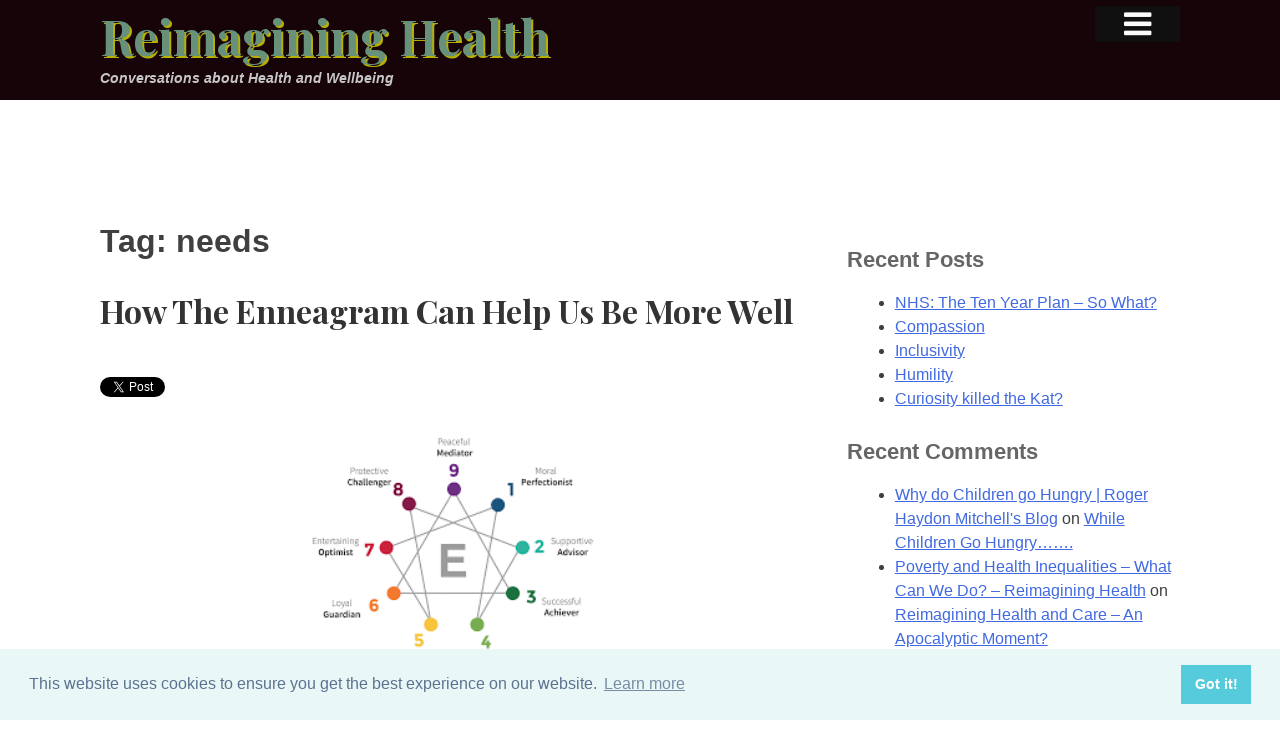

--- FILE ---
content_type: text/html; charset=UTF-8
request_url: https://reimagininghealth.com/tag/needs/
body_size: 36983
content:
<!DOCTYPE html>
<html lang="en-GB">
<head>
<meta charset="UTF-8">
<meta name="viewport" content="width=device-width, initial-scale=1">
		<meta name="description" content="Conversations about Health and Wellbeing">
		<meta name="keywords" content="Healthcare, health, NHS, National Health Service, Andy Knox, Doctor, medical">
		<meta name="robots" content="index,follow">
<link rel="profile" href="http://gmpg.org/xfn/11">
<link rel="pingback" href="https://reimagininghealth.com/xmlrpc.php">

<title>needs &#8211; Reimagining Health</title>
<meta name='robots' content='max-image-preview:large' />
<link rel='dns-prefetch' href='//s0.wp.com' />
<link rel='dns-prefetch' href='//secure.gravatar.com' />
<link rel='dns-prefetch' href='//cdn.jsdelivr.net' />
<link rel='dns-prefetch' href='//maxcdn.bootstrapcdn.com' />
<link rel='dns-prefetch' href='//fonts.googleapis.com' />
<script type="text/javascript">
window._wpemojiSettings = {"baseUrl":"https:\/\/s.w.org\/images\/core\/emoji\/14.0.0\/72x72\/","ext":".png","svgUrl":"https:\/\/s.w.org\/images\/core\/emoji\/14.0.0\/svg\/","svgExt":".svg","source":{"concatemoji":"https:\/\/reimagininghealth.com\/wp-includes\/js\/wp-emoji-release.min.js?ver=6.2.8"}};
/*! This file is auto-generated */
!function(e,a,t){var n,r,o,i=a.createElement("canvas"),p=i.getContext&&i.getContext("2d");function s(e,t){p.clearRect(0,0,i.width,i.height),p.fillText(e,0,0);e=i.toDataURL();return p.clearRect(0,0,i.width,i.height),p.fillText(t,0,0),e===i.toDataURL()}function c(e){var t=a.createElement("script");t.src=e,t.defer=t.type="text/javascript",a.getElementsByTagName("head")[0].appendChild(t)}for(o=Array("flag","emoji"),t.supports={everything:!0,everythingExceptFlag:!0},r=0;r<o.length;r++)t.supports[o[r]]=function(e){if(p&&p.fillText)switch(p.textBaseline="top",p.font="600 32px Arial",e){case"flag":return s("\ud83c\udff3\ufe0f\u200d\u26a7\ufe0f","\ud83c\udff3\ufe0f\u200b\u26a7\ufe0f")?!1:!s("\ud83c\uddfa\ud83c\uddf3","\ud83c\uddfa\u200b\ud83c\uddf3")&&!s("\ud83c\udff4\udb40\udc67\udb40\udc62\udb40\udc65\udb40\udc6e\udb40\udc67\udb40\udc7f","\ud83c\udff4\u200b\udb40\udc67\u200b\udb40\udc62\u200b\udb40\udc65\u200b\udb40\udc6e\u200b\udb40\udc67\u200b\udb40\udc7f");case"emoji":return!s("\ud83e\udef1\ud83c\udffb\u200d\ud83e\udef2\ud83c\udfff","\ud83e\udef1\ud83c\udffb\u200b\ud83e\udef2\ud83c\udfff")}return!1}(o[r]),t.supports.everything=t.supports.everything&&t.supports[o[r]],"flag"!==o[r]&&(t.supports.everythingExceptFlag=t.supports.everythingExceptFlag&&t.supports[o[r]]);t.supports.everythingExceptFlag=t.supports.everythingExceptFlag&&!t.supports.flag,t.DOMReady=!1,t.readyCallback=function(){t.DOMReady=!0},t.supports.everything||(n=function(){t.readyCallback()},a.addEventListener?(a.addEventListener("DOMContentLoaded",n,!1),e.addEventListener("load",n,!1)):(e.attachEvent("onload",n),a.attachEvent("onreadystatechange",function(){"complete"===a.readyState&&t.readyCallback()})),(e=t.source||{}).concatemoji?c(e.concatemoji):e.wpemoji&&e.twemoji&&(c(e.twemoji),c(e.wpemoji)))}(window,document,window._wpemojiSettings);
</script>
<style type="text/css">
img.wp-smiley,
img.emoji {
	display: inline !important;
	border: none !important;
	box-shadow: none !important;
	height: 1em !important;
	width: 1em !important;
	margin: 0 0.07em !important;
	vertical-align: -0.1em !important;
	background: none !important;
	padding: 0 !important;
}
</style>
	<link rel='stylesheet' id='wp-block-library-css' href='https://reimagininghealth.com/wp-includes/css/dist/block-library/style.min.css?ver=6.2.8' type='text/css' media='all' />
<link rel='stylesheet' id='classic-theme-styles-css' href='https://reimagininghealth.com/wp-includes/css/classic-themes.min.css?ver=6.2.8' type='text/css' media='all' />
<style id='global-styles-inline-css' type='text/css'>
body{--wp--preset--color--black: #000000;--wp--preset--color--cyan-bluish-gray: #abb8c3;--wp--preset--color--white: #ffffff;--wp--preset--color--pale-pink: #f78da7;--wp--preset--color--vivid-red: #cf2e2e;--wp--preset--color--luminous-vivid-orange: #ff6900;--wp--preset--color--luminous-vivid-amber: #fcb900;--wp--preset--color--light-green-cyan: #7bdcb5;--wp--preset--color--vivid-green-cyan: #00d084;--wp--preset--color--pale-cyan-blue: #8ed1fc;--wp--preset--color--vivid-cyan-blue: #0693e3;--wp--preset--color--vivid-purple: #9b51e0;--wp--preset--gradient--vivid-cyan-blue-to-vivid-purple: linear-gradient(135deg,rgba(6,147,227,1) 0%,rgb(155,81,224) 100%);--wp--preset--gradient--light-green-cyan-to-vivid-green-cyan: linear-gradient(135deg,rgb(122,220,180) 0%,rgb(0,208,130) 100%);--wp--preset--gradient--luminous-vivid-amber-to-luminous-vivid-orange: linear-gradient(135deg,rgba(252,185,0,1) 0%,rgba(255,105,0,1) 100%);--wp--preset--gradient--luminous-vivid-orange-to-vivid-red: linear-gradient(135deg,rgba(255,105,0,1) 0%,rgb(207,46,46) 100%);--wp--preset--gradient--very-light-gray-to-cyan-bluish-gray: linear-gradient(135deg,rgb(238,238,238) 0%,rgb(169,184,195) 100%);--wp--preset--gradient--cool-to-warm-spectrum: linear-gradient(135deg,rgb(74,234,220) 0%,rgb(151,120,209) 20%,rgb(207,42,186) 40%,rgb(238,44,130) 60%,rgb(251,105,98) 80%,rgb(254,248,76) 100%);--wp--preset--gradient--blush-light-purple: linear-gradient(135deg,rgb(255,206,236) 0%,rgb(152,150,240) 100%);--wp--preset--gradient--blush-bordeaux: linear-gradient(135deg,rgb(254,205,165) 0%,rgb(254,45,45) 50%,rgb(107,0,62) 100%);--wp--preset--gradient--luminous-dusk: linear-gradient(135deg,rgb(255,203,112) 0%,rgb(199,81,192) 50%,rgb(65,88,208) 100%);--wp--preset--gradient--pale-ocean: linear-gradient(135deg,rgb(255,245,203) 0%,rgb(182,227,212) 50%,rgb(51,167,181) 100%);--wp--preset--gradient--electric-grass: linear-gradient(135deg,rgb(202,248,128) 0%,rgb(113,206,126) 100%);--wp--preset--gradient--midnight: linear-gradient(135deg,rgb(2,3,129) 0%,rgb(40,116,252) 100%);--wp--preset--duotone--dark-grayscale: url('#wp-duotone-dark-grayscale');--wp--preset--duotone--grayscale: url('#wp-duotone-grayscale');--wp--preset--duotone--purple-yellow: url('#wp-duotone-purple-yellow');--wp--preset--duotone--blue-red: url('#wp-duotone-blue-red');--wp--preset--duotone--midnight: url('#wp-duotone-midnight');--wp--preset--duotone--magenta-yellow: url('#wp-duotone-magenta-yellow');--wp--preset--duotone--purple-green: url('#wp-duotone-purple-green');--wp--preset--duotone--blue-orange: url('#wp-duotone-blue-orange');--wp--preset--font-size--small: 13px;--wp--preset--font-size--medium: 20px;--wp--preset--font-size--large: 36px;--wp--preset--font-size--x-large: 42px;--wp--preset--spacing--20: 0.44rem;--wp--preset--spacing--30: 0.67rem;--wp--preset--spacing--40: 1rem;--wp--preset--spacing--50: 1.5rem;--wp--preset--spacing--60: 2.25rem;--wp--preset--spacing--70: 3.38rem;--wp--preset--spacing--80: 5.06rem;--wp--preset--shadow--natural: 6px 6px 9px rgba(0, 0, 0, 0.2);--wp--preset--shadow--deep: 12px 12px 50px rgba(0, 0, 0, 0.4);--wp--preset--shadow--sharp: 6px 6px 0px rgba(0, 0, 0, 0.2);--wp--preset--shadow--outlined: 6px 6px 0px -3px rgba(255, 255, 255, 1), 6px 6px rgba(0, 0, 0, 1);--wp--preset--shadow--crisp: 6px 6px 0px rgba(0, 0, 0, 1);}:where(.is-layout-flex){gap: 0.5em;}body .is-layout-flow > .alignleft{float: left;margin-inline-start: 0;margin-inline-end: 2em;}body .is-layout-flow > .alignright{float: right;margin-inline-start: 2em;margin-inline-end: 0;}body .is-layout-flow > .aligncenter{margin-left: auto !important;margin-right: auto !important;}body .is-layout-constrained > .alignleft{float: left;margin-inline-start: 0;margin-inline-end: 2em;}body .is-layout-constrained > .alignright{float: right;margin-inline-start: 2em;margin-inline-end: 0;}body .is-layout-constrained > .aligncenter{margin-left: auto !important;margin-right: auto !important;}body .is-layout-constrained > :where(:not(.alignleft):not(.alignright):not(.alignfull)){max-width: var(--wp--style--global--content-size);margin-left: auto !important;margin-right: auto !important;}body .is-layout-constrained > .alignwide{max-width: var(--wp--style--global--wide-size);}body .is-layout-flex{display: flex;}body .is-layout-flex{flex-wrap: wrap;align-items: center;}body .is-layout-flex > *{margin: 0;}:where(.wp-block-columns.is-layout-flex){gap: 2em;}.has-black-color{color: var(--wp--preset--color--black) !important;}.has-cyan-bluish-gray-color{color: var(--wp--preset--color--cyan-bluish-gray) !important;}.has-white-color{color: var(--wp--preset--color--white) !important;}.has-pale-pink-color{color: var(--wp--preset--color--pale-pink) !important;}.has-vivid-red-color{color: var(--wp--preset--color--vivid-red) !important;}.has-luminous-vivid-orange-color{color: var(--wp--preset--color--luminous-vivid-orange) !important;}.has-luminous-vivid-amber-color{color: var(--wp--preset--color--luminous-vivid-amber) !important;}.has-light-green-cyan-color{color: var(--wp--preset--color--light-green-cyan) !important;}.has-vivid-green-cyan-color{color: var(--wp--preset--color--vivid-green-cyan) !important;}.has-pale-cyan-blue-color{color: var(--wp--preset--color--pale-cyan-blue) !important;}.has-vivid-cyan-blue-color{color: var(--wp--preset--color--vivid-cyan-blue) !important;}.has-vivid-purple-color{color: var(--wp--preset--color--vivid-purple) !important;}.has-black-background-color{background-color: var(--wp--preset--color--black) !important;}.has-cyan-bluish-gray-background-color{background-color: var(--wp--preset--color--cyan-bluish-gray) !important;}.has-white-background-color{background-color: var(--wp--preset--color--white) !important;}.has-pale-pink-background-color{background-color: var(--wp--preset--color--pale-pink) !important;}.has-vivid-red-background-color{background-color: var(--wp--preset--color--vivid-red) !important;}.has-luminous-vivid-orange-background-color{background-color: var(--wp--preset--color--luminous-vivid-orange) !important;}.has-luminous-vivid-amber-background-color{background-color: var(--wp--preset--color--luminous-vivid-amber) !important;}.has-light-green-cyan-background-color{background-color: var(--wp--preset--color--light-green-cyan) !important;}.has-vivid-green-cyan-background-color{background-color: var(--wp--preset--color--vivid-green-cyan) !important;}.has-pale-cyan-blue-background-color{background-color: var(--wp--preset--color--pale-cyan-blue) !important;}.has-vivid-cyan-blue-background-color{background-color: var(--wp--preset--color--vivid-cyan-blue) !important;}.has-vivid-purple-background-color{background-color: var(--wp--preset--color--vivid-purple) !important;}.has-black-border-color{border-color: var(--wp--preset--color--black) !important;}.has-cyan-bluish-gray-border-color{border-color: var(--wp--preset--color--cyan-bluish-gray) !important;}.has-white-border-color{border-color: var(--wp--preset--color--white) !important;}.has-pale-pink-border-color{border-color: var(--wp--preset--color--pale-pink) !important;}.has-vivid-red-border-color{border-color: var(--wp--preset--color--vivid-red) !important;}.has-luminous-vivid-orange-border-color{border-color: var(--wp--preset--color--luminous-vivid-orange) !important;}.has-luminous-vivid-amber-border-color{border-color: var(--wp--preset--color--luminous-vivid-amber) !important;}.has-light-green-cyan-border-color{border-color: var(--wp--preset--color--light-green-cyan) !important;}.has-vivid-green-cyan-border-color{border-color: var(--wp--preset--color--vivid-green-cyan) !important;}.has-pale-cyan-blue-border-color{border-color: var(--wp--preset--color--pale-cyan-blue) !important;}.has-vivid-cyan-blue-border-color{border-color: var(--wp--preset--color--vivid-cyan-blue) !important;}.has-vivid-purple-border-color{border-color: var(--wp--preset--color--vivid-purple) !important;}.has-vivid-cyan-blue-to-vivid-purple-gradient-background{background: var(--wp--preset--gradient--vivid-cyan-blue-to-vivid-purple) !important;}.has-light-green-cyan-to-vivid-green-cyan-gradient-background{background: var(--wp--preset--gradient--light-green-cyan-to-vivid-green-cyan) !important;}.has-luminous-vivid-amber-to-luminous-vivid-orange-gradient-background{background: var(--wp--preset--gradient--luminous-vivid-amber-to-luminous-vivid-orange) !important;}.has-luminous-vivid-orange-to-vivid-red-gradient-background{background: var(--wp--preset--gradient--luminous-vivid-orange-to-vivid-red) !important;}.has-very-light-gray-to-cyan-bluish-gray-gradient-background{background: var(--wp--preset--gradient--very-light-gray-to-cyan-bluish-gray) !important;}.has-cool-to-warm-spectrum-gradient-background{background: var(--wp--preset--gradient--cool-to-warm-spectrum) !important;}.has-blush-light-purple-gradient-background{background: var(--wp--preset--gradient--blush-light-purple) !important;}.has-blush-bordeaux-gradient-background{background: var(--wp--preset--gradient--blush-bordeaux) !important;}.has-luminous-dusk-gradient-background{background: var(--wp--preset--gradient--luminous-dusk) !important;}.has-pale-ocean-gradient-background{background: var(--wp--preset--gradient--pale-ocean) !important;}.has-electric-grass-gradient-background{background: var(--wp--preset--gradient--electric-grass) !important;}.has-midnight-gradient-background{background: var(--wp--preset--gradient--midnight) !important;}.has-small-font-size{font-size: var(--wp--preset--font-size--small) !important;}.has-medium-font-size{font-size: var(--wp--preset--font-size--medium) !important;}.has-large-font-size{font-size: var(--wp--preset--font-size--large) !important;}.has-x-large-font-size{font-size: var(--wp--preset--font-size--x-large) !important;}
.wp-block-navigation a:where(:not(.wp-element-button)){color: inherit;}
:where(.wp-block-columns.is-layout-flex){gap: 2em;}
.wp-block-pullquote{font-size: 1.5em;line-height: 1.6;}
</style>
<link rel='stylesheet' id='cff-css' href='https://reimagininghealth.com/wp-content/plugins/custom-facebook-feed/css/cff-style.css?ver=2.9.1' type='text/css' media='all' />
<link rel='stylesheet' id='sb-font-awesome-css' href='https://maxcdn.bootstrapcdn.com/font-awesome/4.7.0/css/font-awesome.min.css?ver=6.2.8' type='text/css' media='all' />
<link rel='stylesheet' id='prefix-style-css' href='https://reimagininghealth.com/wp-content/plugins/wp-share-buttons/style/front.end.css?ver=6.2.8' type='text/css' media='all' />
<link rel='stylesheet' id='wpt-twitter-feed-css' href='https://reimagininghealth.com/wp-content/plugins/wp-to-twitter/css/twitter-feed.css?ver=6.2.8' type='text/css' media='all' />
<link rel='stylesheet' id='dashicons-css' href='https://reimagininghealth.com/wp-includes/css/dashicons.min.css?ver=6.2.8' type='text/css' media='all' />
<link rel='stylesheet' id='expre55-style-css' href='https://reimagininghealth.com/wp-content/themes/expre55/style.css?ver=6.2.8' type='text/css' media='all' />
<link rel='stylesheet' id='googleFonts-css' href='//fonts.googleapis.com/css?family=Playfair+Display%3A400%2C700%2C400italic%2C700italic&#038;ver=6.2.8' type='text/css' media='all' />
<link rel='stylesheet' id='compressed-css' href='https://reimagininghealth.com/wp-content/themes/expre55/css.php?ver=6.2.8' type='text/css' media='all' />
<link rel='stylesheet' id='cookies-css' href='//cdn.jsdelivr.net/npm/cookieconsent@3/build/cookieconsent.min.css?ver=20200408' type='text/css' media='all' />
<link rel='stylesheet' id='jetpack-widget-social-icons-styles-css' href='https://reimagininghealth.com/wp-content/plugins/jetpack/modules/widgets/social-icons/social-icons.css?ver=20170506' type='text/css' media='all' />
<link rel='stylesheet' id='functionality_css-css' href='https://reimagininghealth.com/wp-content/plugins/functionality/functionality_css.php?ver=20150218' type='text/css' media='all' />
<link rel='stylesheet' id='addtoany-css' href='https://reimagininghealth.com/wp-content/plugins/add-to-any/addtoany.min.css?ver=1.15' type='text/css' media='all' />
<link rel='stylesheet' id='social-logos-css' href='https://reimagininghealth.com/wp-content/plugins/jetpack/_inc/social-logos/social-logos.min.css?ver=1' type='text/css' media='all' />
<link rel='stylesheet' id='jetpack_css-css' href='https://reimagininghealth.com/wp-content/plugins/jetpack/css/jetpack.css?ver=6.3.7' type='text/css' media='all' />
<script type='text/javascript' src='https://reimagininghealth.com/wp-includes/js/jquery/jquery.min.js?ver=3.6.4' id='jquery-core-js'></script>
<script type='text/javascript' src='https://reimagininghealth.com/wp-includes/js/jquery/jquery-migrate.min.js?ver=3.4.0' id='jquery-migrate-js'></script>
<script type='text/javascript' src='https://reimagininghealth.com/wp-content/plugins/add-to-any/addtoany.min.js?ver=1.1' id='addtoany-js'></script>
<script type='text/javascript' src='https://reimagininghealth.com/wp-content/themes/expre55/js/respond.min.js?ver=20150211' id='respond-min-js'></script>
<link rel="https://api.w.org/" href="https://reimagininghealth.com/wp-json/" /><link rel="alternate" type="application/json" href="https://reimagininghealth.com/wp-json/wp/v2/tags/2242" />
<script data-cfasync="false">
window.a2a_config=window.a2a_config||{};a2a_config.callbacks=[];a2a_config.overlays=[];a2a_config.templates={};a2a_localize = {
	Share: "Share",
	Save: "Save",
	Subscribe: "Subscribe",
	Email: "Email",
	Bookmark: "Bookmark",
	ShowAll: "Show All",
	ShowLess: "Show less",
	FindServices: "Find service(s)",
	FindAnyServiceToAddTo: "Instantly find any service to add to",
	PoweredBy: "Powered by",
	ShareViaEmail: "Share via email",
	SubscribeViaEmail: "Subscribe via email",
	BookmarkInYourBrowser: "Bookmark in your browser",
	BookmarkInstructions: "Press Ctrl+D or \u2318+D to bookmark this page",
	AddToYourFavorites: "Add to your favourites",
	SendFromWebOrProgram: "Send from any email address or email program",
	EmailProgram: "Email program",
	More: "More&#8230;",
	ThanksForSharing: "Thanks for sharing!",
	ThanksForFollowing: "Thanks for following!"
};

(function(d,s,a,b){a=d.createElement(s);b=d.getElementsByTagName(s)[0];a.async=1;a.src="https://static.addtoany.com/menu/page.js";b.parentNode.insertBefore(a,b);})(document,"script");
</script>

<script type="text/javascript" src="//platform.twitter.com/widgets.js"></script>

<link rel='dns-prefetch' href='//v0.wordpress.com'/>
<style type='text/css'>img#wpstats{display:none}</style><link rel="apple-touch-icon" sizes="57x57" href="/apple-touch-icon-57x57.png">
<link rel="apple-touch-icon" sizes="60x60" href="/apple-touch-icon-60x60.png">
<link rel="apple-touch-icon" sizes="72x72" href="/apple-touch-icon-72x72.png">
<link rel="apple-touch-icon" sizes="76x76" href="/apple-touch-icon-76x76.png">
<link rel="apple-touch-icon" sizes="114x114" href="/apple-touch-icon-114x114.png">
<link rel="apple-touch-icon" sizes="120x120" href="/apple-touch-icon-120x120.png">
<link rel="apple-touch-icon" sizes="144x144" href="/apple-touch-icon-144x144.png">
<link rel="apple-touch-icon" sizes="152x152" href="/apple-touch-icon-152x152.png">
<link rel="apple-touch-icon" sizes="180x180" href="/apple-touch-icon-180x180.png">
<link rel="icon" type="image/png" href="/favicon-32x32.png" sizes="32x32">
<link rel="icon" type="image/png" href="/android-chrome-192x192.png" sizes="192x192">
<link rel="icon" type="image/png" href="/favicon-96x96.png" sizes="96x96">
<link rel="icon" type="image/png" href="/favicon-16x16.png" sizes="16x16">
<link rel="manifest" href="/manifest.json">
<meta name="msapplication-TileColor" content="#da532c">
<meta name="msapplication-TileImage" content="/mstile-144x144.png">
<meta name="theme-color" content="#ffffff">
<style type="text/css">.recentcomments a{display:inline !important;padding:0 !important;margin:0 !important;}</style></head>

<!--[if lte IE 8 ]><body class="archive tag tag-needs tag-2242 lte-ie8"> <![endif]-->
<!--[if IE 9 ]><body class="archive tag tag-needs tag-2242 ie9"> <![endif]-->
<!--[if (gt IE 9)|!(IE)]><!--> <body class="archive tag tag-needs tag-2242"> <!--<![endif]-->
<div id="page" class="hfeed site">
		<div id="top_page"></div>
	<a class="skip-link screen-reader-text" href="#content">Skip to content</a>
	<header id="masthead" class="site-header" role="banner">
		<div class="inner-heading">
				<div class="site-branding">
			<h1 class="site-title"><a href="https://reimagininghealth.com/" rel="home">Reimagining Health</a></h1>
			<h2 class="site-description">Conversations about Health and Wellbeing</h2>
		</div><!-- .site-branding -->
		<div class="menu-click"><i class="icon-menu"></i></div>		
				</div>
	</header><!-- #masthead -->

		<div class="menu-panel">
		<nav id="site-navigation" class="main-navigation" role="navigation">
			<div class="menu-main-container"><ul id="primary-menu" class="menu"><li id="menu-item-13" class="menu-item menu-item-type-custom menu-item-object-custom menu-item-home menu-item-13"><a href="http://reimagininghealth.com">Home</a></li>
<li id="menu-item-92" class="menu-item menu-item-type-taxonomy menu-item-object-category menu-item-92"><a href="https://reimagininghealth.com/topics/health-and-wellbeing/">Health &#038; Wellbeing</a></li>
<li id="menu-item-93" class="menu-item menu-item-type-taxonomy menu-item-object-category menu-item-93"><a href="https://reimagininghealth.com/topics/corporate-health/">Corporate Health</a></li>
<li id="menu-item-94" class="menu-item menu-item-type-taxonomy menu-item-object-category menu-item-94"><a href="https://reimagininghealth.com/topics/worldview/">Worldview</a></li>
<li id="menu-item-95" class="menu-item menu-item-type-taxonomy menu-item-object-category menu-item-95"><a href="https://reimagininghealth.com/topics/individual-health/">Individual Health</a></li>
<li id="menu-item-96" class="menu-item menu-item-type-taxonomy menu-item-object-category menu-item-96"><a href="https://reimagininghealth.com/topics/nhs/">NHS</a></li>
<li id="menu-item-97" class="menu-item menu-item-type-taxonomy menu-item-object-category menu-item-97"><a href="https://reimagininghealth.com/topics/practical-help/">Practical Help</a></li>
<li class="my-nav-menu-search"><form role="search" method="get" class="search-form" action="https://reimagininghealth.com/">
				<label>
					<span class="screen-reader-text">Search for:</span>
					<input type="search" class="search-field" placeholder="Search &hellip;" value="" name="s" />
				</label>
				<input type="submit" class="search-submit" value="Search" />
			</form></li></ul></div>
		</nav><!-- #site-navigation -->
		</div><!--end of menu panel-->
		<div class="inner-wrap">
		<div class="clear-fixed-header">
		</div>
		
	<div id="content" class="site-content">
		
	<div id="primary" class="content-area">
		<main id="main" class="site-main" role="main">

		
			<header class="page-header">
				<h1 class="page-title">Tag: <span>needs</span></h1>			</header><!-- .page-header -->

						
				<!-- a counter to set first as full remainder as excerpt etc.-->
	
	
<article id="post-3319" class="postno-1 post-3319 post type-post status-publish format-standard hentry category-corporate-health category-health-and-wellbeing category-individual-health category-practical-help tag-books tag-enneagram tag-enneagram-institute tag-enneagram-worldwide tag-healed tag-health tag-holistic tag-hope tag-issues tag-medical tag-need tag-needs tag-personal-development tag-personality tag-personality-type tag-podcasts tag-richard-rohr tag-root-sin tag-spiritual-health tag-subtypes tag-therapeutic tag-therapy tag-websites tag-wellbeing tag-whole">
	<header class="entry-header">
				<h1 class="entry-title"><a href="https://reimagininghealth.com/how-the-enneagram-can-help-us-be-more-well/" rel="bookmark">How The Enneagram Can Help Us Be More Well</a></h1>
	</header><!-- .entry-header -->

	<div class="entry-content">
		<p><a href="http://twitter.com/share?url=https%3A%2F%2Freimagininghealth.com%2Fhow-the-enneagram-can-help-us-be-more-well%2F&amp;count=none&amp;via=andyknoxagain&amp;text=How The Enneagram Can Help Us Be More Well - Reimagining Health" class="twitter-share-button">Tweet</a></p>
<figure id="attachment_3411" aria-describedby="caption-attachment-3411" style="width: 309px" class="wp-caption aligncenter"><a href="https://reimagininghealth.com/wp-content/uploads/2020/09/images.png"><img decoding="async" class="wp-image-3411" src="https://reimagininghealth.com/wp-content/uploads/2020/09/images.png" alt="" width="309" height="253" /></a><figcaption id="caption-attachment-3411" class="wp-caption-text">Enneagram Worldwide</figcaption></figure>
<hr />
<p>Over the last 18 years, I&#8217;ve been journeying with the help of the Enneagram &#8211; although I would say I&#8217;ve taken it more seriously over the last 6-8 years. I have found it to be utterly transformational in how I understand myself and how I can become my best self. I would recommend it to anyone and everyone &#8211; it is honestly the best tool I have ever found for personal/spiritual development, and how to live well in human relationships. The hard reality is this &#8211; if we don&#8217;t do our (inner) work, we will never change. I think it’s also true that understanding our own personality type and those of other people allows us to be much more focused in therapeutic and medical interventions. I hope this blog helps us to get to some of the root issues in our personality types that can cause us to sabotage ourselves then it comes to living well in our bodies.</p>
<p>&nbsp;</p>
<p><strong>Your Personality Type</strong></p>
<p>&nbsp;</p>
<p>I have personally found the Enneagram an incredibly helpful framework for understanding how the the human personality develops and why we behave and think in the ways that we do. The teaching is ancient and sacred and I am certainly no expert. There is absolutely no way that I can even begin to do justice to this wisdom in such a short blog, (although it is something I will continue to explore in future posts and podcasts), but I hope some of my personal reflections on what I am learning may be helpful by way of introduction. In short, the wisdom of the Enneagram teaches that there are 9 basic personality types or &#8216;ego-projections&#8217;. In response to encountering the environment around us as we grow, our personality develops around our deepest unmet needs and root struggles/&#8217;sins&#8217;. This is our &#8216;false-self&#8217;.  If we are not awake to who we are and how we function in the world then we will not understand why we continue to behave in certain ways and trip up over the same issues again and again. The gift of the Enneagram is that it doesn’t define who we are are and what we will be. It helps explain why we’re stuck in the box we are in and helps us break out of it, so that we can be become more fully who we really are. Over time, as we develop and do our work, we are less obviously one number or another and begin to become more whole. The Enneagram invites us to surrender ourselves (to God, as Richard Rohr clarifies) and let go of the need to keep up the pretence of the &#8216;false-self&#8217; we have created to protect us and/or impress others and instead to become our true selves and a true gift to others.</p>
<p>&nbsp;</p>
<p>There are two main traditions within the Enneagram teaching. they have some similarities and some differences in their understanding and application of The Enneagram:</p>
<p>&nbsp;</p>
<p>Enneagram Worldwide (which is what I know more of) and The Enneagram Institute. Their websites are great resources:</p>
<p><a href="https://www.enneagramworldwide.com/">https://www.enneagramworldwide.com/</a></p>
<p><a href="https://www.enneagraminstitute.com/">https://www.enneagraminstitute.com/</a></p>
<p>&nbsp;</p>
<p>If you’re interested, I would recommend any of these following books:</p>
<p>&nbsp;</p>
<p><a href="https://www.worldofbooks.com/en-gb/books/renee-baron/enneagram-made-easy/9780062510266">The Enneagram Made Easy &#8211; Renee Baron &amp; Elizabeth Wagele</a></p>
<p><a href="https://blackwells.co.uk/bookshop/product/9780830846207?gC=5a105e8b&amp;gclid=CjwKCAjwps75BRAcEiwAEiACMeksRU4iULnyawDQ8Wtw8rEXPOQGR7CYbvLJc9hc4fZ5KmRbvuiHVxoCx_sQAvD_BwE">The Road Back to You &#8211; Ian Morgan Cron &amp; Suzanne Stabile</a></p>
<p><a href="https://www.google.com/search?q=the+essential+enneagram&amp;rlz=1C1CHBF_en-GBGB914GB914&amp;sxsrf=ALeKk02sUwcyKK8hZCSnetZPy0ybI1vkkw:1597247718685&amp;source=lnms&amp;tbm=shop&amp;sa=X&amp;ved=2ahUKEwjmvY-3g5brAhVaUBUIHYOnBJ0Q_AUoAnoECBwQBA&amp;biw=1920&amp;bih=969&amp;safe=active&amp;ssui=on#spd=16785380087611254656">The Essential Enneagram &#8211; David N Daniels &amp; Virginia Ann Price</a></p>
<p><a href="https://www.goodreads.com/book/show/311056.The_Enneagram">The Enneagram &#8211; A Christian Perspective &#8211; Fr Richard Rohr &amp; Andreas Ebert</a></p>
<p><a href="https://blackwells.co.uk/bookshop/product/9780553378207?gC=5a105e8b&amp;gclid=CjwKCAjwps75BRAcEiwAEiACMVNYxU0L3R_7ZPy1RlU7n6A8Yk3NeC7SNEFjpnWf_25RAOEsXLpukRoCrVUQAvD_BwE">The Wisdom of the Enneagram -Don Richard Riso &amp; Russ Hudson</a></p>
<p><a href="https://blackwells.co.uk/bookshop/product/9780310348276?gC=5a105e8b&amp;gclid=CjwKCAjwps75BRAcEiwAEiACMQLZsIiZaN4rA71ubVUXoWHVtLpHumQgQ9tWC3IufYpcrtCd3_tbexoCIfAQAvD_BwE">The Sacred Enneagram &#8211; Christopher L. Heuertz</a></p>
<p><a href="https://blackwells.co.uk/bookshop/product/9780310357780?gC=5a105e8b&amp;gclid=CjwKCAjwps75BRAcEiwAEiACMWMWFgHGMRH09pGi1gbNQ2GlNI4S1JRSV8F-9pAixuVMRdZ2Z4BoihoChTQQAvD_BwE">The Enneagram of Belonging &#8211; Christopher L. Heuertz</a></p>
<p>&nbsp;</p>
<p>If you prefer podcasts, these ones are helpful:</p>
<p><a href="https://www.theenneagramjourney.org/podcast">The Enneagram Journey with Suzanne Stabile</a></p>
<p><a href="https://www.typologypodcast.com/">Typology with Ian Morgan Cron</a></p>
<p>&nbsp;</p>
<p>If this is something you decide to explore I would REALLY recommend that you <strong>don&#8217;t take an online test</strong>. Read or listen to some stuff first &#8211; take notice of your responses to the various types. There will probably be two or three types that you might associate with, after you&#8217;ve got your head around some of the basics. Read/listen around those types first and THEN take a test or two, if you&#8217;re still not sure. I really like what Richard Rohr says when he mentions that the type that you most react to may well be the type that you are! Often it is uncomfortable for someone to hold a mirror up to us.</p>
<p>&nbsp;</p>
<p>Let me just offer some brief insights on each type to whet your taste buds and see if this might be something that helps you, or alternatively, stop reading here and either buy the books or disengage with this idea completely! I am particularly grateful to my incredible Enneagram coach/therapist/friend/spiritual mentor, Paul Wood for helping me in my own understanding and growth.</p>
<p>&nbsp;</p>
<p>Before we delve into the nine &#8216;types&#8217;, it&#8217;s worth saying a quick word about the three triads and the three sub-types!</p>
<p>&nbsp;</p>
<p>Each of the Enneagram types is divided into groups of three. The head types: &#8211; fives, sixes and sevens; the heart types: &#8211; twos, threes and fours; and the body types: &#8211; eights, nines and ones. As a doctor, I am fascinated by disease and although I haven’t seen any research into this yet, I think it would a fascinating area of research to understand how the various types affect physical health conditions. There are definite links with certain mental health conditions and some personality types are more prone to develop certain ‘personality disorders’. Perhaps more on this another time!</p>
<p>&nbsp;</p>
<p>The Enneagram also teaches that for each of the 9 personality types, there are wings and also 3 sub-types &#8211; social, sexual and self-preserving. For those of you who know the Enneagram, I&#8217;m not even going near the wings in this blog! The sub-types though, are pretty important because they can make people of the same type behave pretty differently.</p>
<p>&nbsp;</p>
<p>Each of us has one dominant sub-type, one secondary sub-type and one ‘blind-spot’. One of these best ways to think about it is this: if you walk into a room full of people, with a buffet on one side of the room, what do you do (other than walk straight back out again &#8211; type 5!?!)? If you work the room and like to make lots of contact with people, you’re likely a social sub-type. If you make a beeline for the buffet whilst checking out where the exits are and ensuring you stand in a place where you will feel most safe, then you are likely a self-preserving sub-type. If you are trying to work out who the most interesting person in the room is, with whom you could have a really in depth and personal conversation, then you’re likely a sexual sub-type. I, for example, am a social sub-type, with a secondary sub-type of &#8216;sexual&#8217; (or I prefer the term one-to-one), but my blind spot is &#8216;self-preservation&#8217;. What that means is that I love to have lots of company, go to lots of gatherings, usually where there is lots of food, with which I tend to overindulge (out of politeness, of course), and I have a great time working the room and can also get absorbed in some really interesting and deep conversations, but I can very easily forget to think about my own needs &#8211; so I over eat, rather than recognising when I&#8217;m full and I stay out late, when actually I could do with an early night etc. Needless to say, these sub-types have a huge bearing on how we respond within our individual types.</p>
<p>&nbsp;</p>
<p><strong>Type 1 &#8211; The Perfectionist/The Improver/The Reformer</strong></p>
<p>&nbsp;</p>
<figure id="attachment_3406" aria-describedby="caption-attachment-3406" style="width: 482px" class="wp-caption alignleft"><a href="https://reimagininghealth.com/wp-content/uploads/2020/09/type_1.png"><img decoding="async" loading="lazy" class="wp-image-3406 size-full" src="https://reimagininghealth.com/wp-content/uploads/2020/09/type_1.png" alt="" width="482" height="329" srcset="https://reimagininghealth.com/wp-content/uploads/2020/09/type_1.png 482w, https://reimagininghealth.com/wp-content/uploads/2020/09/type_1-300x205.png 300w" sizes="(max-width: 482px) 100vw, 482px" /></a><figcaption id="caption-attachment-3406" class="wp-caption-text">Enneagram Worldwide</figcaption></figure>
<p>As children, Type Ones tend to see the world as being pretty perfect and are &#8216;good children&#8217;. Their inner desire is to be able to play and enjoy life. But they begin to realise that life is not perfect. In fact the world is very imperfect, damaged, flawed and spoiled by all kinds of things over which they have no control. They have a <strong>need for things to be perfect</strong>. However, in their failed efforts to make happiness happen they develop a deep sense of <strong>anger</strong> (their root sin/stumbling stone) because their need is unmet. But they don&#8217;t want to project this to the rest of the world around them, because they are &#8216;good&#8217;. So they develop an ego projection to world that they are &#8216;reasonable&#8217; &#8211; and this leads to rigid self-control. This then causes some pretty unhealthy behaviours, both for themselves and towards others, which are particularly hard to admit to and face up to. These include being self-absorbed, emotionally reactive, controlling, unhelpfully perfectionist, critical and actually deeply resentful of the world around them that isn&#8217;t the way it should be.</p>
<p>&nbsp;</p>
<p>The invitation for all types is to face up to their deepest stumbling stones/sin and this is a really hard thing to do. It sounds brutal, but the invitation for the One is this: to admit that they are actually deeply rebellious and selfish. To stop their judging of others and to stop their unkind self-critique. If they do this, they make room in themselves for irrationality and messiness. When this happens it allows them walk into and receive the grace of an inherent sense of joy and lightness in simply &#8216;being&#8217; and to find a real integrity between the inner experience and the outer expression. They come into a place of integration where they let go of the anger, so that it no longer controls them and find their inherent goodness allows them to experience life in its fullness and truth. When Ones step out of their &#8216;ego-structure&#8217; and into &#8216;gift&#8217; they become incredible leaders. They inspire and instil a sense of goodness. They make a difference in issues of social justice because they know that the world can and should be better than it is right now. They bring change to society through encouraging others to be their best selves and make fantastic coaches and communicators.</p>
<p>&nbsp;</p>
<p><strong>Type 2 &#8211; The Helper/The Giver/The Server</strong></p>
<p>&nbsp;</p>
<figure id="attachment_3407" aria-describedby="caption-attachment-3407" style="width: 520px" class="wp-caption alignleft"><a href="https://reimagininghealth.com/wp-content/uploads/2020/09/type_2.png"><img decoding="async" loading="lazy" class="wp-image-3407 size-full" src="https://reimagininghealth.com/wp-content/uploads/2020/09/type_2.png" alt="" width="520" height="329" srcset="https://reimagininghealth.com/wp-content/uploads/2020/09/type_2.png 520w, https://reimagininghealth.com/wp-content/uploads/2020/09/type_2-300x190.png 300w" sizes="(max-width: 520px) 100vw, 520px" /></a><figcaption id="caption-attachment-3407" class="wp-caption-text">Enneagram Worldwide</figcaption></figure>
<p>As children, Type Twos deeply long to connect to others. They would struggle to admit it, but at the root of their problems is the reality that they struggled to get the attention they craved or felt like they deserved. They lack a sense of inner peace that they are deeply and unconditionally loved. So, in a bid to get noticed, they develop a <strong>need to be needed</strong> by others and start to believe that people will not be able to cope without them, which leads to their stumbling stone/root sin of <strong>pride</strong>. This leads to the development of their ego projection to the world that they are loving and helpful people. To others it seems like they are reaching out and connecting, always giving of themselves. But deep down this is what the Two craves &#8211; the acknowledgement that they are kind, helpful and giving of themselves. But what is really happening (and it&#8217;s hard for two to face up to this) is a need to dominate and control others with this attention, which they need in order to fill their inner void.</p>
<p>&nbsp;</p>
<p>The invitation for a two then, is to admit to the negative feelings they have towards others (and themselves) and to allow their own needs to be important and to be met. In doing this, twos discover and receive the grace that the are deeply and inherently loved and accepted. Not for what they do, not for how they help, but simply for who they are. This allows them to stop being shaped by their need and become truly loving out of a place of knowing that they, themselves, are loved. In their best selves, they become full of strength, vitality and bring a gift of true mercy. They bring deep comfort and empathy to the people and communities around them. They are incredible &#8216;servant leaders&#8217;, no longer worried about getting the attention themselves but able to pour out their love for others, knowing that they are filled from a different source altogether.</p>
<p>&nbsp;</p>
<p><strong>Type 3 &#8211; The Achiever/The Performer</strong></p>
<p>&nbsp;</p>
<figure id="attachment_3404" aria-describedby="caption-attachment-3404" style="width: 520px" class="wp-caption alignleft"><a href="https://reimagininghealth.com/wp-content/uploads/2020/09/type_3.png"><img decoding="async" loading="lazy" class="wp-image-3404 size-full" src="https://reimagininghealth.com/wp-content/uploads/2020/09/type_3.png" alt="" width="520" height="329" srcset="https://reimagininghealth.com/wp-content/uploads/2020/09/type_3.png 520w, https://reimagininghealth.com/wp-content/uploads/2020/09/type_3-300x190.png 300w" sizes="(max-width: 520px) 100vw, 520px" /></a><figcaption id="caption-attachment-3404" class="wp-caption-text">Enneagram Worldwide</figcaption></figure>
<p>As children, Type Threes realise that they are vulnerable and they begin to worry about what might happen to them, if people discovered what they were really like. So, through self-effort and self-creation, they become like a demi-god and create an ego projection to the world that they are outstanding. They develop the remarkable ability to play exactly the right part in whatever setting they encounter, because they have a deep <strong>need to be successful</strong> &#8211; but in doing so, they let go of their true self and so fall into their &#8216;sin&#8217; of <strong>deceit</strong>. In fact, they can wear so many masks that it&#8217;s difficult for them to know their own true self. This leads to them seeking external validation to gain their sense of worth. However, what this leads to (over production, being over stressed, self-neglecting and disengaged from reality) is the exact opposite of what they crave.</p>
<p>&nbsp;</p>
<p>The invitation for a Three therefore is to allow themselves to admit to their own anxiety and self-doubt. These self-made individuals are often racked with insecurity. When they stop and acknowledge this, they can relax into their own skin and stop needing to perform. For a three this is most often possible when they fail or when something happens which means they can&#8217;t perform for a while. When this happens, they can discover and receive the grace that being is enough &#8211; the place of true faith and they become grounded in belovedness. It doesn&#8217;t mean they stop achieving &#8211; it means that they learn to operate out of a sense of knowing who they truly are through an &#8216;internal&#8217;/deeper sense of affirmation, rather than the need for this to come externally. Healed Threes recognise failure as a gift. They are able to let go of the need to excel to win and become simply excellent! They make wonderful leaders and bring a sense of drive, and achievement to the teams they work in and with. Threes don&#8217;t just see the vision, they deliver it.</p>
<p>&nbsp;</p>
<p><strong>Type Four &#8211; The Romantic/The Individualist</strong></p>
<p>&nbsp;</p>
<figure id="attachment_3403" aria-describedby="caption-attachment-3403" style="width: 520px" class="wp-caption alignleft"><a href="https://reimagininghealth.com/wp-content/uploads/2020/09/type_4.png"><img decoding="async" loading="lazy" class="wp-image-3403 size-full" src="https://reimagininghealth.com/wp-content/uploads/2020/09/type_4.png" alt="" width="520" height="329" srcset="https://reimagininghealth.com/wp-content/uploads/2020/09/type_4.png 520w, https://reimagininghealth.com/wp-content/uploads/2020/09/type_4-300x190.png 300w" sizes="(max-width: 520px) 100vw, 520px" /></a><figcaption id="caption-attachment-3403" class="wp-caption-text">Enneagram Worldwide</figcaption></figure>
<p>As children, Type Fours have a sense of lack or real/perceived suffering. They carry a deep sense of being somehow tragically defective in some way and &#8216;cast out&#8217; or like they are a misfit, who noone can quite understand and so they develop a kind of longing to be rescued. This creates a sense of comparison and others and leads them to their root sin/stumbling stone of &#8216;<strong>envy</strong>&#8216;. So they create an ego projection to the world around them that they are sensitive, which pulls people towards them because they are &#8216;mysterious&#8217; and feel things deeply. They have a <strong>need to be special</strong>. But this can lead to them being experienced as emotionally reactive and unpredictable. And this is used by the four (unconsciously) to control and manipulate relationships.</p>
<p>&nbsp;</p>
<p>The invitation for the Four then is to admit to themselves and others that they are judgemental, envious and critical of others. They then have to risk letting go of their inner identity building in opposition to others and instead receive, in place of their felt sense of deficiency, the grace of an identity of &#8216;inherent and fundamental goodness&#8217;. This integrates with a sweetness and generosity of Spirit and allows the Four to bring an incredibly gift of beauty, artistry and creativity to the world around them. Fours make the world beautiful. They carry incredible creativity and wonder. They are incredibly emotionally perceptive and intelligent and pick up on &#8216;atmospheres&#8217; and under currents. They are true empaths &#8211; sensitive, loving and at their best able to hold space for others to do their own work, without taking it on themselves.</p>
<p>&nbsp;</p>
<p><strong>Type 5 &#8211; The Observer/The Investigator</strong></p>
<p>&nbsp;</p>
<figure id="attachment_3408" aria-describedby="caption-attachment-3408" style="width: 520px" class="wp-caption alignleft"><a href="https://reimagininghealth.com/wp-content/uploads/2020/09/type_5.png"><img decoding="async" loading="lazy" class="wp-image-3408 size-full" src="https://reimagininghealth.com/wp-content/uploads/2020/09/type_5.png" alt="" width="520" height="329" srcset="https://reimagininghealth.com/wp-content/uploads/2020/09/type_5.png 520w, https://reimagininghealth.com/wp-content/uploads/2020/09/type_5-300x190.png 300w" sizes="(max-width: 520px) 100vw, 520px" /></a><figcaption id="caption-attachment-3408" class="wp-caption-text">Enneagram Worldwide</figcaption></figure>
<p>As children, Type Fives have a desire to assert themselves and take control of their world. But they find that the world fails to satisfy their inner emptiness. So they disengage and become more withdrawn (it&#8217;s quite rare though not impossible to be a Five AND an Extrovert!). Fives withdraw into their minds, because that is where it feels safe and they stumble over their root sin/stumbling stone of <strong>Avarice/Greed</strong>. This can be greed for ideas, but can be material accumulation also &#8211; Mr Microsoft is a classic Type Five. Fives develop a deep <strong>need to perceive</strong>. It is through their superior knowledge base that they can control their surroundings and gain an inner sense of superiority. So their ego-projection to the world is that they are perceptive and wise. This leads to some classic behavioural traits of withdrawing into their minds to &#8216;figure things out&#8217;. But this can lead to them being quite absent, distracted and have a hyperactivity of their mind &#8211; unable to &#8216;get out of their head&#8217;. One thing that can happen to a Five is that because they spend so much time in their head, they forget to listen to what their body needs because to them, what really matters is their mind, their thoughts, their ideas.</p>
<p>&nbsp;</p>
<p>The invitation to a Five then is to admit to themselves and others that they use knowledge to dominate and undermine others. They then need to risk getting in touch with their heart and allow themselves to feel things more deeply. When they do this, they allow themselves to stop being so standoffish, to receive the grace of real self-confidence and find they can get involved in community and society rather than observing it from their ivory tower, firing sarcasm from a safe distance. When this happens they can also integrate with a deep sense of joy and lightness of being, bringing much more earthed wisdom and understanding into the world around them. Fives bring incredible wisdom and understanding to society. They are well read, able to dig deeply into complex ideas and make it available to the rest of us. Fives care about detail and this is important. They also bring a reality check with a sense of humility to problem solving.</p>
<p>&nbsp;</p>
<p><strong>Type 6 &#8211; The Loyal Sceptic/The Patriot/The Loyalist</strong></p>
<p>&nbsp;</p>
<figure id="attachment_3402" aria-describedby="caption-attachment-3402" style="width: 520px" class="wp-caption alignleft"><a href="https://reimagininghealth.com/wp-content/uploads/2020/09/type_6.png"><img decoding="async" loading="lazy" class="wp-image-3402 size-full" src="https://reimagininghealth.com/wp-content/uploads/2020/09/type_6.png" alt="" width="520" height="329" srcset="https://reimagininghealth.com/wp-content/uploads/2020/09/type_6.png 520w, https://reimagininghealth.com/wp-content/uploads/2020/09/type_6-300x190.png 300w" sizes="(max-width: 520px) 100vw, 520px" /></a><figcaption id="caption-attachment-3402" class="wp-caption-text">Enneagram Worldwide</figcaption></figure>
<p>Most Enneagram teachers believe that Type 6 is the most common Type &#8211; according to Richard Rohr, perhaps up to half the population might be Type Sixes. As children, sixes have a deep desire to be comfortable and for nothing to need to trouble or worry them. But they realise that the world is not altogether safe &#8211; it is random. This leads to a deep and existential sense of <strong>fear</strong>, which becomes their stumbling stone/root sin. As a result they develop an anxious alertness and believe in the idea of survival of the fittest. They therefore develop an ego projection which is that they are reliable, they are loyal and also sceptical. This leads to them seeking security externally. They can come across as true patriots &#8211; often looking for a leader who will make them feel safe &#8211; perhaps this is why in a time of uncertainty, political rhetoric around securing our borders and making our nation-states great again (Brexit/USA narrative) lands with so many voters. As a result of wanting to preserve this image of obedience and loyalty, Type-Sixes can easily become workaholic and expedient through are also quite image conscious because they worry a lot about what others think of them.</p>
<p>&nbsp;</p>
<p>The invitation for a Six then is admit to themselves and others their deep <strong>need for security</strong> and comfort. Once they have done this, they need to risk quietening their minds, their anxious ruminations, their worries and their constant catastrophising of the future and instead learn to be still. When they do this, they will learn to receive the grace to be relaxed and trust in &#8216;Being&#8217;, knowing their inherent value. In this way and from this place of mindfulness, heartfulness and being present in the moment, they become truly loyal, faithful friends and can accomplish many great things with a sense of deep peace. Sixes make brilliant strategists. They see things very holistically. They consider the possible humps and hurdles on the road in front and are able to plan to mitigate these issues ahead of time. They ask good questions, see things from lots of different angles and perspectives and bring a much needed sense of realism to their work.</p>
<p>&nbsp;</p>
<p><strong>Type 7 &#8211; The Enthusiast/The Epicure</strong></p>
<p>&nbsp;</p>
<figure id="attachment_3409" aria-describedby="caption-attachment-3409" style="width: 528px" class="wp-caption alignleft"><a href="https://reimagininghealth.com/wp-content/uploads/2020/09/type_7.png"><img decoding="async" loading="lazy" class="wp-image-3409 size-full" src="https://reimagininghealth.com/wp-content/uploads/2020/09/type_7.png" alt="" width="528" height="329" srcset="https://reimagininghealth.com/wp-content/uploads/2020/09/type_7.png 528w, https://reimagininghealth.com/wp-content/uploads/2020/09/type_7-300x187.png 300w" sizes="(max-width: 528px) 100vw, 528px" /></a><figcaption id="caption-attachment-3409" class="wp-caption-text">Enneagram Worldwide</figcaption></figure>
<p>OK &#8211; full disclosure &#8211; this is my ego-structure!</p>
<p>&nbsp;</p>
<p>As children, Sevens develop a sense of lack &#8211; that there might not be enough and feel overwhelmed by a build-up of issues. They respond to a sense that the world, or those around them have failed to make them feel content or safe. So, in search of &#8216;paradise lost&#8217;, they escape their sense of or fear of deprivation by drowning out any pain with pleasure. This leads to their root sin of <strong>gluttony</strong> &#8211; of food, or anything really &#8211; a false comfort, so they don&#8217;t have to face the reality of the pain they are feeling deep down. They develop a deep <strong>need to avoid pain</strong>, almost at any cost. So they project to the world that they are enthusiastic. Sevens can be huge fun to be around. However, much of this is &#8216;fake joy&#8217; based in anticipatory energy of the next brilliant thing that&#8217;s about to happen rather than being present in the moment. As a result Sevens can become highly controlling of themselves and their environment in order to suppress the truth of what they are feeling. They want it to be fun! But this can be exhausting&#8230;..</p>
<p>&nbsp;</p>
<p>The invitation for the Seven, therefore, is to admit to themselves and others that they really are overwhelmed and face the reality of the pain they are running away from. When they do this they recognise their deep dissatisfaction with life as it is and can learn the grace of contentment. When this happens they can receive the grace of discovering simplicity and a restored ability to focus. When they integrate this with a sense of things being OK just as they are without a constant need for more, then they can bring real, deep and lasting joy to the community and world around them. Sevens bring real deep, sober joy and gratitude to the world. They are enthusiastic and effusive, never lacking in vision or hope. Life is to be celebrated and Sevens love to party. They have an ability to assimilate lots of different perspectives and communicate in a way that galvanises people into action.</p>
<p>&nbsp;</p>
<p><strong>Type 8 &#8211; The Challenger/The Protector/The Leader</strong></p>
<p>&nbsp;</p>
<figure id="attachment_3405" aria-describedby="caption-attachment-3405" style="width: 520px" class="wp-caption alignleft"><a href="https://reimagininghealth.com/wp-content/uploads/2020/09/type_8.png"><img decoding="async" loading="lazy" class="wp-image-3405 size-full" src="https://reimagininghealth.com/wp-content/uploads/2020/09/type_8.png" alt="" width="520" height="329" srcset="https://reimagininghealth.com/wp-content/uploads/2020/09/type_8.png 520w, https://reimagininghealth.com/wp-content/uploads/2020/09/type_8-300x190.png 300w" sizes="(max-width: 520px) 100vw, 520px" /></a><figcaption id="caption-attachment-3405" class="wp-caption-text">Enneagram Worldwide</figcaption></figure>
<p>As children Eights have a deep desire to be held and loved, but they experience a real or perceived failure of others to love them as they need. This leads to them feeling let down. So they become determined to never be needy of dependent on anyone else ever again. They live to believe that they are in control and if they need something, they will get it for themselves. This causes them to stumble into their root sin of <strong>lust</strong>. Lust for power, lust for control, lust to dominate others. And so they project an ego to the world that they are strong. And as a result they have a <strong>need to be against</strong>. Against the expected status quo. Against the flow. Against the societal norms. This leads to assertive behaviours to demonstrate their strength and fierce ability to cope. But in doing so they become completely detached from their own needs. This can drive others away, and can be experienced as bullying &#8211; the exact opposite of what Eights actually crave, which is relational intimacy.</p>
<p>&nbsp;</p>
<p>Difficult though it may be, the invitation for the Eight, therefore, is to let their guard down. To admit to themselves and others that they have weaknesses and unmet needs. And if they can risk openness or vulnerability with others then they will receive the grace of the experience of being truly loved. When they integrate this with deep clarity, insight and perception they bring true strength to the world and their desire for social justice, rather than burning them out, can come to the fore as a true gift. Healed eights make brilliant leaders. they look after their teams They carry a deep sense of social justice and they are not afraid to upset the apple cart to achieve this. They both challenge and inspire people to do the stuff that matters and live their best life.</p>
<p>&nbsp;</p>
<p><strong>Type 9 &#8211; The Peacemaker/The Mediator</strong></p>
<p>&nbsp;</p>
<figure id="attachment_3410" aria-describedby="caption-attachment-3410" style="width: 528px" class="wp-caption alignleft"><a href="https://reimagininghealth.com/wp-content/uploads/2020/09/type_9.png"><img decoding="async" loading="lazy" class="wp-image-3410 size-full" src="https://reimagininghealth.com/wp-content/uploads/2020/09/type_9.png" alt="" width="528" height="329" srcset="https://reimagininghealth.com/wp-content/uploads/2020/09/type_9.png 528w, https://reimagininghealth.com/wp-content/uploads/2020/09/type_9-300x187.png 300w" sizes="(max-width: 528px) 100vw, 528px" /></a><figcaption id="caption-attachment-3410" class="wp-caption-text">Enneagram Worldwide</figcaption></figure>
<p>As children, Nines have a sense that they want to be someone special and get noticed. However, they somehow come to believe that this will only happen if they make it happen by themselves. Not so keen on this idea, they fall over their stumbling stone or into their root sin of <strong>sloth</strong> or <strong>laziness</strong>. As a result, they become self-forgetting, zone out from the world, function on autopilot and tune out from the depths of life and project their ego onto the world that they are peaceful, easy-going and will fit in with anything. In so doing they lose themselves. But as they have developed <strong>a need to avoid</strong>, they don&#8217;t mind too much, as long as they feel comfortable. This leads to them becoming both anxious and passive, but when challenged can aggressively defend their comfort zone.</p>
<p>&nbsp;</p>
<p>The invitation for the Nine, therefore is to admit to themselves and others that they actually do want and need attention. When they do this, they risk experiencing intensity and energy &#8211; but when they do it enables them to receive the grace to discover their inherent value. When they integrate this with real faith and courage, they can be present to the world around them and become true peacemakers and mediators &#8211; a much needed gift in our communities right now. When present to the world around them, Nines can bring incredible energy and purpose. They are able to hold the space for deeply uncomfortable and difficult discord and use their skill to bring reconciliation.</p>
<p>&nbsp;</p>
<p>So many of our physical and mental health problems are amplified/worsened/affected by our personality traits. I hope these brief insights have been helpful and create a way of thinking about how your own personality might be affecting they way you view your won body, your own self-worth and how you are creating a story to the world about yourself that might need undoing. When we do our internal work and allow ourselves to admit how much it is actually costing us to keep on living in the way of the ego, we can learn to let go and receive the grace to become our true and best selves. Perhaps when we do this, some of our battles stop being about what we can control or what we are running away from and we can learn to live more presently in the world, awake to ourselves and able to make choices worthy of who we really are.</p>
<style>
			.huge-it-share-buttons {
				border:0px solid #0FB5D6;
				border-radius:5px;
				background:#3BD8FF;
			 text-align:left; 									}</p>
<p>			#huge-it-share-buttons-top {margin-bottom:0px;}
			#huge-it-share-buttons-bottom {margin-top:0px;}</p>
<p>			.huge-it-share-buttons h3 {
				font-size:25px ;
				font-family:Arial,Helvetica Neue,Helvetica,sans-serif;
				color:#666666;</p>
<p>			display:block;				line-height:25px ;</p>
<p>			 text-align:left; 									}</p>
<p>			.huge-it-share-buttons ul {
			 float:left; 									}</p>
<p>			.huge-it-share-buttons ul li {
				margin-left:3px;
				margin-right:3px;
				padding:0px;
				border:0px ridge #E6354C;
				border-radius:11px;
				background-color:#14CC9B;
			}</p>
<p>			.huge-it-share-buttons ul li #backforunical3319 {
				border-bottom: 0;
				background-image:url('https://reimagininghealth.com/wp-content/plugins/wp-share-buttons/Front_end/../images/buttons.30.png');
				width:30px;
				height:30px;
			}</p>
<p>			.front-shares-count {
				position: absolute;
				text-align: center;
				display: block;
			}</p>
<p>			.shares_size20 .front-shares-count {
				font-size: 10px;
				top: 10px;
				width: 20px;
			}</p>
<p>			.shares_size30 .front-shares-count {
				font-size: 11px;
				top: 15px;
				width: 30px;
			}</p>
<p>			.shares_size40 .front-shares-count {
				font-size: 12px;
				top: 21px;
				width: 40px;
			}
		</style>
<div id="huge-it-share-buttons-top" class="huge-it-share-buttons nobackground">
<h3>Share This:</h3>
<ul class="huge-it-share-buttons-list ">
<li class="nobackground " >
<p>												<a id="backforunical3319" href="https://www.facebook.com/sharer/sharer.php?u=reimagininghealth.com/tag/needs/"  onclick="javascript:void window.open('https://www.facebook.com/sharer/sharer.php?u=reimagininghealth.com/tag/needs/','1410949501326','width=700,height=500,toolbar=0,menubar=0,location=0,status=1,scrollbars=1,resizable=1,left=0,top=0');return false;" style="background-position: -0px -120px "></a>
					</li>
<li class="nobackground " >
<p>												<a id="backforunical3319" href="https://twitter.com/share?status=reimagininghealth.com/tag/needs/&text=How The Enneagram Can Help Us Be More Well"  onclick="javascript:void window.open('https://twitter.com/share?status=reimagininghealth.com/tag/needs/&text=How The Enneagram Can Help Us Be More Well','1410949501326','width=700,height=500,toolbar=0,menubar=0,location=0,status=1,scrollbars=1,resizable=1,left=0,top=0');return false;" style="background-position: -30px -120px "></a>
					</li>
<li class="nobackground " >
<p>												<a id="backforunical3319" href="http://www.pinterest.com/pin/create/button/?url=reimagininghealth.com/tag/needs/&media=https://reimagininghealth.com/wp-content/plugins/wp-share-buttons/Front_end/../images/noimage.png&description=How The Enneagram Can Help Us Be More Well"  onclick="javascript:void window.open('http://www.pinterest.com/pin/create/button/?url=reimagininghealth.com/tag/needs/&media=https://reimagininghealth.com/wp-content/plugins/wp-share-buttons/Front_end/../images/noimage.png&description=How The Enneagram Can Help Us Be More Well','1410949501326','width=700,height=500,toolbar=0,menubar=0,location=0,status=1,scrollbars=1,resizable=1,left=0,top=0');return false;" style="background-position: -60px -120px "></a>
					</li>
<li class="nobackground " >
<p>												<a id="backforunical3319" href="https://plus.google.com/share?url=reimagininghealth.com/tag/needs/"  onclick="javascript:void window.open('https://plus.google.com/share?url=reimagininghealth.com/tag/needs/','1410949501326','width=700,height=500,toolbar=0,menubar=0,location=0,status=1,scrollbars=1,resizable=1,left=0,top=0');return false;" style="background-position: -90px -120px "></a>
					</li>
<li class="nobackground " >
<p>												<a id="backforunical3319" href="https://www.linkedin.com/shareArticle?title=How The Enneagram Can Help Us Be More Well&mini=true&url=https://reimagininghealth.com/tag/needs/"  onclick="javascript:void window.open('https://www.linkedin.com/shareArticle?title=How The Enneagram Can Help Us Be More Well&mini=true&url=https://reimagininghealth.com/tag/needs/','1410949501326','width=700,height=500,toolbar=0,menubar=0,location=0,status=1,scrollbars=1,resizable=1,left=0,top=0');return false;" style="background-position: -120px -120px "></a>
					</li>
<li class="nobackground " >
<p>												<a id="backforunical3319" href="https://www.tumblr.com/share/link?url=reimagininghealth.com/tag/needs/&name=How The Enneagram Can Help Us Be More Well"  onclick="javascript:void window.open('https://www.tumblr.com/share/link?url=reimagininghealth.com/tag/needs/&name=How The Enneagram Can Help Us Be More Well','1410949501326','width=700,height=500,toolbar=0,menubar=0,location=0,status=1,scrollbars=1,resizable=1,left=0,top=0');return false;" style="background-position: -150px -120px "></a>
					</li>
<li class="nobackground " >
<p>												<a id="backforunical3319" href="http://digg.com/submit?phase=2&url=reimagininghealth.com/tag/needs/&title=How The Enneagram Can Help Us Be More Well"  onclick="javascript:void window.open('http://digg.com/submit?phase=2&url=reimagininghealth.com/tag/needs/&title=How The Enneagram Can Help Us Be More Well','1410949501326','width=700,height=500,toolbar=0,menubar=0,location=0,status=1,scrollbars=1,resizable=1,left=0,top=0');return false;" style="background-position: -180px -120px "></a>
					</li>
<li class="nobackground " >
<p>												<a id="backforunical3319" href="http://www.stumbleupon.com/submit?url=reimagininghealth.com/tag/needs/&title=How The Enneagram Can Help Us Be More Well"  onclick="javascript:void window.open('http://www.stumbleupon.com/submit?url=reimagininghealth.com/tag/needs/&title=How The Enneagram Can Help Us Be More Well','1410949501326','width=700,height=500,toolbar=0,menubar=0,location=0,status=1,scrollbars=1,resizable=1,left=0,top=0');return false;" style="background-position: -210px -120px "></a>
					</li>
<li class="nobackground " >
<p>												<a id="backforunical3319" href="https://myspace.com/post?l=3&u=reimagininghealth.com/tag/needs/"  onclick="javascript:void window.open('https://myspace.com/post?l=3&u=reimagininghealth.com/tag/needs/','1410949501326','width=700,height=500,toolbar=0,menubar=0,location=0,status=1,scrollbars=1,resizable=1,left=0,top=0');return false;" style="background-position: -240px -120px "></a>
					</li>
<li class="none nobackground " >
<p>												<a id="backforunical3319" href="http://vk.com/share.php?url=reimagininghealth.com/tag/needs/&title=How The Enneagram Can Help Us Be More Well"  onclick="javascript:void window.open('http://vk.com/share.php?url=reimagininghealth.com/tag/needs/&title=How The Enneagram Can Help Us Be More Well','1410949501326','width=700,height=500,toolbar=0,menubar=0,location=0,status=1,scrollbars=1,resizable=1,left=0,top=0');return false;" style="background-position: -270px -120px "></a>
					</li>
<li class="none nobackground " >
<p>												<a id="backforunical3319" href="http://www.reddit.com/submit?url=reimagininghealth.com/tag/needs/&title=How The Enneagram Can Help Us Be More Well"  onclick="javascript:void window.open('http://www.reddit.com/submit?url=reimagininghealth.com/tag/needs/&title=How The Enneagram Can Help Us Be More Well','1410949501326','width=700,height=500,toolbar=0,menubar=0,location=0,status=1,scrollbars=1,resizable=1,left=0,top=0');return false;" style="background-position: -300px -120px "></a>
					</li>
<li class="none nobackground " >
<p>												<a id="backforunical3319" href="http://www.bebo.com/c/share?Url=reimagininghealth.com/tag/needs/"  onclick="javascript:void window.open('http://www.bebo.com/c/share?Url=reimagininghealth.com/tag/needs/','1410949501326','width=700,height=500,toolbar=0,menubar=0,location=0,status=1,scrollbars=1,resizable=1,left=0,top=0');return false;" style="background-position: -330px -120px "></a>
					</li>
<li class="none nobackground " >
<p>												<a id="backforunical3319" href="https://delicious.com/save?v=5&noui&jump=close&url=reimagininghealth.com/tag/needs/&title=How The Enneagram Can Help Us Be More Well"  onclick="javascript:void window.open('https://delicious.com/save?v=5&noui&jump=close&url=reimagininghealth.com/tag/needs/&title=How The Enneagram Can Help Us Be More Well','1410949501326','width=700,height=500,toolbar=0,menubar=0,location=0,status=1,scrollbars=1,resizable=1,left=0,top=0');return false;" style="background-position: -360px -120px "></a>
					</li>
<li class="none nobackground " >
<p>												<a id="backforunical3319" href="http://www.odnoklassniki.ru/dk?st.cmd=addShare&st.s=2&st.noresize=on&st._surl=reimagininghealth.com/tag/needs/"  onclick="javascript:void window.open('http://www.odnoklassniki.ru/dk?st.cmd=addShare&st.s=2&st.noresize=on&st._surl=reimagininghealth.com/tag/needs/','1410949501326','width=700,height=500,toolbar=0,menubar=0,location=0,status=1,scrollbars=1,resizable=1,left=0,top=0');return false;" style="background-position: -390px -120px "></a>
					</li>
<li class="none nobackground " >
<p>												<a id="backforunical3319" href="http://sns.qzone.qq.com/cgi-bin/qzshare/cgi_qzshare_onekey?url=reimagininghealth.com/tag/needs/&title=How The Enneagram Can Help Us Be More Well"  onclick="javascript:void window.open('http://sns.qzone.qq.com/cgi-bin/qzshare/cgi_qzshare_onekey?url=reimagininghealth.com/tag/needs/&title=How The Enneagram Can Help Us Be More Well','1410949501326','width=700,height=500,toolbar=0,menubar=0,location=0,status=1,scrollbars=1,resizable=1,left=0,top=0');return false;" style="background-position: -420px -120px "></a>
					</li>
<li class="none nobackground " >
<p>												<a id="backforunical3319" href="http://service.weibo.com/share/share.php?url=reimagininghealth.com/tag/needs/&appkey=&title=How The Enneagram Can Help Us Be More Well&pic=&ralateUid=&"  onclick="javascript:void window.open('http://service.weibo.com/share/share.php?url=reimagininghealth.com/tag/needs/&appkey=&title=How The Enneagram Can Help Us Be More Well&pic=&ralateUid=&','1410949501326','width=700,height=500,toolbar=0,menubar=0,location=0,status=1,scrollbars=1,resizable=1,left=0,top=0');return false;" style="background-position: -450px -120px "></a>
					</li>
<li class="none nobackground " >
<p>												<a id="backforunical3319" href="http://widget.renren.com/dialog/share?resourceUrl=reimagininghealth.com/tag/needs/&srcUrl=reimagininghealth.com/tag/needs/&title=How The Enneagram Can Help Us Be More Well"  onclick="javascript:void window.open('http://widget.renren.com/dialog/share?resourceUrl=reimagininghealth.com/tag/needs/&srcUrl=reimagininghealth.com/tag/needs/&title=How The Enneagram Can Help Us Be More Well','1410949501326','width=700,height=500,toolbar=0,menubar=0,location=0,status=1,scrollbars=1,resizable=1,left=0,top=0');return false;" style="background-position: -480px -120px "></a>
					</li>
<li class="none nobackground " >
<p>												<a id="backforunical3319" href="http://n4g.com/tips?url=reimagininghealth.com/tag/needs/&title=How The Enneagram Can Help Us Be More Well"  onclick="javascript:void window.open('http://n4g.com/tips?url=reimagininghealth.com/tag/needs/&title=How The Enneagram Can Help Us Be More Well','1410949501326','width=700,height=500,toolbar=0,menubar=0,location=0,status=1,scrollbars=1,resizable=1,left=0,top=0');return false;" style="background-position: -510px -120px "></a>
					</li>
</ul>
<div class="clear"></div>
</p></div>
<div class="sharedaddy sd-sharing-enabled">
<div class="robots-nocontent sd-block sd-social sd-social-icon sd-sharing">
<h3 class="sd-title">Share this:</h3>
<div class="sd-content">
<ul>
<li><a href="#" class="sharing-anchor sd-button share-more"><span>Share</span></a></li>
<li class="share-end"></li>
</ul>
<div class="sharing-hidden">
<div class="inner" style="display: none;">
<ul>
<li class="share-facebook"><a rel="nofollow" data-shared="sharing-facebook-3319" class="share-facebook sd-button share-icon no-text" href="https://reimagininghealth.com/how-the-enneagram-can-help-us-be-more-well/?share=facebook" rel="noopener noreferrer" target="_blank" title="Click to share on Facebook"><span></span><span class="sharing-screen-reader-text">Click to share on Facebook (Opens in new window)</span></a></li>
<li class="share-linkedin"><a rel="nofollow" data-shared="sharing-linkedin-3319" class="share-linkedin sd-button share-icon no-text" href="https://reimagininghealth.com/how-the-enneagram-can-help-us-be-more-well/?share=linkedin" rel="noopener noreferrer" target="_blank" title="Click to share on LinkedIn"><span></span><span class="sharing-screen-reader-text">Click to share on LinkedIn (Opens in new window)</span></a></li>
<li class="share-end"></li>
<li class="share-google-plus-1"><a rel="nofollow" data-shared="sharing-google-3319" class="share-google-plus-1 sd-button share-icon no-text" href="https://reimagininghealth.com/how-the-enneagram-can-help-us-be-more-well/?share=google-plus-1" rel="noopener noreferrer" target="_blank" title="Click to share on Google+"><span></span><span class="sharing-screen-reader-text">Click to share on Google+ (Opens in new window)</span></a></li>
<li class="share-tumblr"><a rel="nofollow" data-shared="" class="share-tumblr sd-button share-icon no-text" href="https://reimagininghealth.com/how-the-enneagram-can-help-us-be-more-well/?share=tumblr" rel="noopener noreferrer" target="_blank" title="Click to share on Tumblr"><span></span><span class="sharing-screen-reader-text">Click to share on Tumblr (Opens in new window)</span></a></li>
<li class="share-end"></li>
<li class="share-twitter"><a rel="nofollow" data-shared="sharing-twitter-3319" class="share-twitter sd-button share-icon no-text" href="https://reimagininghealth.com/how-the-enneagram-can-help-us-be-more-well/?share=twitter" rel="noopener noreferrer" target="_blank" title="Click to share on Twitter"><span></span><span class="sharing-screen-reader-text">Click to share on Twitter (Opens in new window)</span></a></li>
<li class="share-reddit"><a rel="nofollow" data-shared="" class="share-reddit sd-button share-icon no-text" href="https://reimagininghealth.com/how-the-enneagram-can-help-us-be-more-well/?share=reddit" rel="noopener noreferrer" target="_blank" title="Click to share on Reddit"><span></span><span class="sharing-screen-reader-text">Click to share on Reddit (Opens in new window)</span></a></li>
<li class="share-end"></li>
<li class="share-jetpack-whatsapp"><a rel="nofollow" data-shared="" class="share-jetpack-whatsapp sd-button share-icon no-text" href="https://api.whatsapp.com/send?text=How%20The%20Enneagram%20Can%20Help%20Us%20Be%20More%20Well%20https%3A%2F%2Freimagininghealth.com%2Fhow-the-enneagram-can-help-us-be-more-well%2F" rel="noopener noreferrer" target="_blank" title="Click to share on WhatsApp"><span></span><span class="sharing-screen-reader-text">Click to share on WhatsApp (Opens in new window)</span></a></li>
<li class="share-end"></li>
</ul>
</div>
</div>
</div>
</div>
</div>
<div class="addtoany_share_save_container addtoany_content addtoany_content_bottom">
<div class="a2a_kit a2a_kit_size_16 addtoany_list" data-a2a-url="https://reimagininghealth.com/how-the-enneagram-can-help-us-be-more-well/" data-a2a-title="How The Enneagram Can Help Us Be More Well"><a class="a2a_button_facebook" href="https://www.addtoany.com/add_to/facebook?linkurl=https%3A%2F%2Freimagininghealth.com%2Fhow-the-enneagram-can-help-us-be-more-well%2F&amp;linkname=How%20The%20Enneagram%20Can%20Help%20Us%20Be%20More%20Well" title="Facebook" rel="nofollow noopener" target="_blank"></a><a class="a2a_button_twitter" href="https://www.addtoany.com/add_to/twitter?linkurl=https%3A%2F%2Freimagininghealth.com%2Fhow-the-enneagram-can-help-us-be-more-well%2F&amp;linkname=How%20The%20Enneagram%20Can%20Help%20Us%20Be%20More%20Well" title="Twitter" rel="nofollow noopener" target="_blank"></a><a class="a2a_dd addtoany_share_save addtoany_share" href="https://www.addtoany.com/share"><img src="https://static.addtoany.com/buttons/favicon.png" alt="Share"></a></div>
</div>
		
			</div><!-- .entry-content -->

	<footer class="entry-footer">
				<div class="entry-meta">
			<span class="posted-on">Posted on <a href="https://reimagininghealth.com/how-the-enneagram-can-help-us-be-more-well/" rel="bookmark"><time class="entry-date published" datetime="2020-09-29T19:30:01+01:00">29th September 2020</time><time class="updated" datetime="2020-09-29T23:10:24+01:00">29th September 2020</time></a></span><span class="byline"> by <span class="author vcard"><a class="url fn n" href="https://reimagininghealth.com/author/andy/">Andy</a></span></span>		</div><!-- .entry-meta -->
		
		<span class="cat-links">Posted in: <a href="https://reimagininghealth.com/topics/corporate-health/" rel="category tag">Corporate Health</a>, <a href="https://reimagininghealth.com/topics/health-and-wellbeing/" rel="category tag">Health and Wellbeing</a>, <a href="https://reimagininghealth.com/topics/individual-health/" rel="category tag">Individual Health</a>, <a href="https://reimagininghealth.com/topics/practical-help/" rel="category tag">Practical Help</a></span><br><span class="tags-links">Tagged as: <a href="https://reimagininghealth.com/tag/books/" rel="tag">books</a>, <a href="https://reimagininghealth.com/tag/enneagram/" rel="tag">enneagram</a>, <a href="https://reimagininghealth.com/tag/enneagram-institute/" rel="tag">enneagram institute</a>, <a href="https://reimagininghealth.com/tag/enneagram-worldwide/" rel="tag">enneagram worldwide</a>, <a href="https://reimagininghealth.com/tag/healed/" rel="tag">healed</a>, <a href="https://reimagininghealth.com/tag/health/" rel="tag">health</a>, <a href="https://reimagininghealth.com/tag/holistic/" rel="tag">holistic</a>, <a href="https://reimagininghealth.com/tag/hope/" rel="tag">hope</a>, <a href="https://reimagininghealth.com/tag/issues/" rel="tag">issues</a>, <a href="https://reimagininghealth.com/tag/medical/" rel="tag">medical</a>, <a href="https://reimagininghealth.com/tag/need/" rel="tag">need</a>, <a href="https://reimagininghealth.com/tag/needs/" rel="tag">needs</a>, <a href="https://reimagininghealth.com/tag/personal-development/" rel="tag">personal development</a>, <a href="https://reimagininghealth.com/tag/personality/" rel="tag">personality</a>, <a href="https://reimagininghealth.com/tag/personality-type/" rel="tag">personality type</a>, <a href="https://reimagininghealth.com/tag/podcasts/" rel="tag">podcasts</a>, <a href="https://reimagininghealth.com/tag/richard-rohr/" rel="tag">richard rohr</a>, <a href="https://reimagininghealth.com/tag/root-sin/" rel="tag">root sin</a>, <a href="https://reimagininghealth.com/tag/spiritual-health/" rel="tag">spiritual health</a>, <a href="https://reimagininghealth.com/tag/subtypes/" rel="tag">subtypes</a>, <a href="https://reimagininghealth.com/tag/therapeutic/" rel="tag">therapeutic</a>, <a href="https://reimagininghealth.com/tag/therapy/" rel="tag">therapy</a>, <a href="https://reimagininghealth.com/tag/websites/" rel="tag">websites</a>, <a href="https://reimagininghealth.com/tag/wellbeing/" rel="tag">wellbeing</a>, <a href="https://reimagininghealth.com/tag/whole/" rel="tag">whole</a></span><br><span class="comments-link"><a href="https://reimagininghealth.com/how-the-enneagram-can-help-us-be-more-well/#respond"><span class="dsq-postid" data-dsqidentifier="3319 https://reimagininghealth.com/?p=3319">Leave a comment</span></a>&nbsp;</span>	</footer><!-- .entry-footer -->
		</article><!-- #post-## -->
			
				<!-- a counter to set first as full remainder as excerpt etc.-->
	
	
<article id="post-2877" class="postno-2 post-2877 post type-post status-publish format-standard hentry category-culture-change category-health-and-wellbeing category-individual-health category-nhs tag-actualisation tag-belonging tag-biopower tag-burn-out tag-crisis tag-culture tag-culture-of-joy tag-esteem tag-funding tag-good-job tag-gratitude tag-health tag-help tag-kindness tag-long-hours tag-love tag-low-morale tag-maslows-hierarchy-of-need tag-needs tag-nhs tag-nhs-staff tag-nhs-uplift tag-physiological tag-pressure tag-safety tag-self-care tag-system tag-thank-you tag-transcendence tag-under-funding tag-wellbeing">
	<header class="entry-header">
				<h1 class="entry-title"><a href="https://reimagininghealth.com/an-open-letter-to-nhs-staff-this-crisis-is-not-your-fault-youre-doing-a-great-job/" rel="bookmark">An Open Letter to NHS Staff &#8211; This &#8216;crisis&#8217; is not your fault &#8211; you&#8217;re doing a great job!</a></h1>
	</header><!-- .entry-header -->

	<div class="entry-content">
		<p><a href="http://twitter.com/share?url=https%3A%2F%2Freimagininghealth.com%2Fan-open-letter-to-nhs-staff-this-crisis-is-not-your-fault-youre-doing-a-great-job%2F&amp;count=none&amp;via=andyknoxagain&amp;text=An Open Letter to NHS Staff - This 'crisis' is not your fault - you're doing a great job! - Reimagining Health" class="twitter-share-button">Tweet</a></p>
<p>If you work in the NHS, in any capacity, this letter is for you, no matter what your role.</p>
<p>&nbsp;</p>
<p>Dear NHS Staff Member,</p>
<p>&nbsp;</p>
<p>I write this to you as a GP, who cares for many people who work in the NHS and sees the huge stress many of us feel under. I write it as a &#8216;system leader&#8217; in my role as Director of Population Health and as someone who has been a patient myself, twice in the last 12 months.</p>
<p>&nbsp;</p>
<p>We are constantly told that the NHS is in crisis (I&#8217;ve even written blogs about it myself!), that we&#8217;re not meeting targets, that we&#8217;re getting things wrong, that we&#8217;re struggling to cope under the strain of demand but not being efficient enough and it can feel like what we&#8217;re doing isn&#8217;t up to the mark. With all the other current surrounding narratives we live with (like Brexit and Climate Change), things can so easily feel overwhelming.</p>
<p>&nbsp;</p>
<p>So, I just wanted to write and tell you that the NHS is not in a crisis. We&#8217;re just underfunded and understaffed and we&#8217;re doing the best we can in those circumstances. Demand is growing year on year and we&#8217;re dealing with real complexity. We&#8217;ve been under the biggest and longest squeeze on our finances in NHS history, for the last 9 years, and the 3.4% uplift we&#8217;ve been promised, although welcome, is not enough to keep us running as we are and do the transformational work required of us. We don&#8217;t have enough people to deliver the work we&#8217;re being asked to do and so it&#8217;s no surprise that morale is low and burn-out levels are high. None of that is your fault. You are doing an amazing job. Every day, you turn up to work, in the context of everything else you have going on in your life and you are helping to deliver a truly world-class health service. Good job!</p>
<p>&nbsp;</p>
<p>Amidst all the rhetoric you hear, the targets you feel under pressure to meet, the constant flow of people through the doors, the blame and complain (and sometimes bullying) culture that can grind you down, the traumas that you deal with every day, the pain that you help people process, the love and compassion that your pour out, the siloes and frustrations with the clumsiness of the system at times and the long hours &#8211; of which you work above and beyond most of the time&#8230;..know that you are more than your job and you are valuable just for who you are.</p>
<p>&nbsp;</p>
<p><a href="https://reimagininghealth.com/wp-content/uploads/2019/04/Maslow-hierarchy-of-needs-diagram-31.jpg"><img decoding="async" loading="lazy" class="alignleft wp-image-2879" src="https://reimagininghealth.com/wp-content/uploads/2019/04/Maslow-hierarchy-of-needs-diagram-31.jpg" alt="" width="359" height="331" srcset="https://reimagininghealth.com/wp-content/uploads/2019/04/Maslow-hierarchy-of-needs-diagram-31.jpg 593w, https://reimagininghealth.com/wp-content/uploads/2019/04/Maslow-hierarchy-of-needs-diagram-31-300x277.jpg 300w" sizes="(max-width: 359px) 100vw, 359px" /></a>So, in all the busyness, remember to listen to and look after your own needs and those of your team around you. You can only do what you can do, and you&#8217;re doing a great job. Think about Maslow&#8217;s hierarchy of needs and how much you are attending to those things.</p>
<p>&nbsp;</p>
<p>Physiological Needs &#8211; are you listening to your body? Are you getting time to have a drink, eat well, stretch, sleep and get to the toilet ok?</p>
<p>Safety &#8211; Are you feeling safe in your work? Do you feel protected? Are you worrying all the time about making mistakes? Do you feel it&#8217;s ok to make a mistake and be able to talk about it and learn from it, without fearing some awful consequences?</p>
<p>Love and Belonging &#8211; Do you feel like you are an important member of your team &#8211; that you matter, that you belong, that people around you care about you? Maybe in the humdrum and mayhem of everyday, we forget to tell each other.</p>
<p>Esteem &#8211; How is your self-esteem? Do you feel confident in who you are? Are you treated with respect and kindness and treating others with the same &#8211; no matter who they may be?</p>
<p>Cognition &#8211; Are you in a place where you can think clearly, make rational choices and in an environment which values learning and development?</p>
<p>Aesthetic Needs &#8211; Are you taking time to admire the beauty around you and enjoy life? Without this, it&#8217;s really hard to keep motivation alive, especially when things are tough and work feels really pressured. Taking time for this changes your perspective on everything else. How is your perspective? Is it in or out of kilter?</p>
<p>Self-Actualisation &#8211; Are you able to be spontaneous, making wise and creative, moral choices, problem solving without prejudice whilst accepting the facts in front of you?</p>
<p>Transcendence &#8211; This is the place we are aiming for as human beings &#8211; that ability to move out of our ego and into the place of gift from which we can love the &#8216;other&#8217; and even our &#8216;enemy&#8217; with the kind of transformative substance that changes the world.</p>
<p>&nbsp;</p>
<p>The truth is, you can&#8217;t get to this place of self-actualisation and transcendence if the other areas aren&#8217;t looked after &#8211; so what needs attention? What are you noticing that needs taking care of? Don&#8217;t worry about all the pressures from on high &#8211; it&#8217;s all part of a system of biopower that needs to measure things to keep control. You &#8211; yes you, are valuable and important and the contribution you are making every day is phenomenal. You will certainly make some mistakes. It&#8217;s likely that you&#8217;ll feel overwhelmed at times, so listen to what your body, mind and heart needs and give yourself some space to attend to those things. Your own health and wellbeing really matters. So if you need help &#8211; and most of us do at different times, then please talk about it and give it some focus. We need to take care of each other &#8211; it&#8217;s ok not to be ok. Only when we create supportive environments for each other can we bring our &#8216;A game&#8217; and keep providing the phenomenal care, innovation and transformation that we do every day.</p>
<p>&nbsp;</p>
<p>Thank you a million times for everything you are doing, despite the struggles and pressure. Together, we need to create a culture of joy and kindness. That is partly the responsibility of leaders, but its incumbent on all of us, to treat ourselves and those around us with gentleness and respect. Go ahead and keep doing the great work you are doing every day &#8211; you really are a wonder!</p>
<p>&nbsp;</p>
<p>Love and gratefulness</p>
<p>&nbsp;</p>
<p>Andy</p>
<p>&nbsp;</p>
<p>&nbsp;</p>
<p>&nbsp;</p>
<p>&nbsp;</p>
<p>&nbsp;</p>
<style>
			.huge-it-share-buttons {
				border:0px solid #0FB5D6;
				border-radius:5px;
				background:#3BD8FF;
			 text-align:left; 									}</p>
<p>			#huge-it-share-buttons-top {margin-bottom:0px;}
			#huge-it-share-buttons-bottom {margin-top:0px;}</p>
<p>			.huge-it-share-buttons h3 {
				font-size:25px ;
				font-family:Arial,Helvetica Neue,Helvetica,sans-serif;
				color:#666666;</p>
<p>			display:block;				line-height:25px ;</p>
<p>			 text-align:left; 									}</p>
<p>			.huge-it-share-buttons ul {
			 float:left; 									}</p>
<p>			.huge-it-share-buttons ul li {
				margin-left:3px;
				margin-right:3px;
				padding:0px;
				border:0px ridge #E6354C;
				border-radius:11px;
				background-color:#14CC9B;
			}</p>
<p>			.huge-it-share-buttons ul li #backforunical2877 {
				border-bottom: 0;
				background-image:url('https://reimagininghealth.com/wp-content/plugins/wp-share-buttons/Front_end/../images/buttons.30.png');
				width:30px;
				height:30px;
			}</p>
<p>			.front-shares-count {
				position: absolute;
				text-align: center;
				display: block;
			}</p>
<p>			.shares_size20 .front-shares-count {
				font-size: 10px;
				top: 10px;
				width: 20px;
			}</p>
<p>			.shares_size30 .front-shares-count {
				font-size: 11px;
				top: 15px;
				width: 30px;
			}</p>
<p>			.shares_size40 .front-shares-count {
				font-size: 12px;
				top: 21px;
				width: 40px;
			}
		</style>
<div id="huge-it-share-buttons-top" class="huge-it-share-buttons nobackground">
<h3>Share This:</h3>
<ul class="huge-it-share-buttons-list ">
<li class="nobackground " >
<p>												<a id="backforunical2877" href="https://www.facebook.com/sharer/sharer.php?u=reimagininghealth.com/tag/needs/"  onclick="javascript:void window.open('https://www.facebook.com/sharer/sharer.php?u=reimagininghealth.com/tag/needs/','1410949501326','width=700,height=500,toolbar=0,menubar=0,location=0,status=1,scrollbars=1,resizable=1,left=0,top=0');return false;" style="background-position: -0px -120px "></a>
					</li>
<li class="nobackground " >
<p>												<a id="backforunical2877" href="https://twitter.com/share?status=reimagininghealth.com/tag/needs/&text=An Open Letter to NHS Staff &#8211; This &#8216;crisis&#8217; is not your fault &#8211; you&#8217;re doing a great job!"  onclick="javascript:void window.open('https://twitter.com/share?status=reimagininghealth.com/tag/needs/&text=An Open Letter to NHS Staff &#8211; This &#8216;crisis&#8217; is not your fault &#8211; you&#8217;re doing a great job!','1410949501326','width=700,height=500,toolbar=0,menubar=0,location=0,status=1,scrollbars=1,resizable=1,left=0,top=0');return false;" style="background-position: -30px -120px "></a>
					</li>
<li class="nobackground " >
<p>												<a id="backforunical2877" href="http://www.pinterest.com/pin/create/button/?url=reimagininghealth.com/tag/needs/&media=https://reimagininghealth.com/wp-content/plugins/wp-share-buttons/Front_end/../images/noimage.png&description=An Open Letter to NHS Staff &#8211; This &#8216;crisis&#8217; is not your fault &#8211; you&#8217;re doing a great job!"  onclick="javascript:void window.open('http://www.pinterest.com/pin/create/button/?url=reimagininghealth.com/tag/needs/&media=https://reimagininghealth.com/wp-content/plugins/wp-share-buttons/Front_end/../images/noimage.png&description=An Open Letter to NHS Staff &#8211; This &#8216;crisis&#8217; is not your fault &#8211; you&#8217;re doing a great job!','1410949501326','width=700,height=500,toolbar=0,menubar=0,location=0,status=1,scrollbars=1,resizable=1,left=0,top=0');return false;" style="background-position: -60px -120px "></a>
					</li>
<li class="nobackground " >
<p>												<a id="backforunical2877" href="https://plus.google.com/share?url=reimagininghealth.com/tag/needs/"  onclick="javascript:void window.open('https://plus.google.com/share?url=reimagininghealth.com/tag/needs/','1410949501326','width=700,height=500,toolbar=0,menubar=0,location=0,status=1,scrollbars=1,resizable=1,left=0,top=0');return false;" style="background-position: -90px -120px "></a>
					</li>
<li class="nobackground " >
<p>												<a id="backforunical2877" href="https://www.linkedin.com/shareArticle?title=An Open Letter to NHS Staff &#8211; This &#8216;crisis&#8217; is not your fault &#8211; you&#8217;re doing a great job!&mini=true&url=https://reimagininghealth.com/tag/needs/"  onclick="javascript:void window.open('https://www.linkedin.com/shareArticle?title=An Open Letter to NHS Staff &#8211; This &#8216;crisis&#8217; is not your fault &#8211; you&#8217;re doing a great job!&mini=true&url=https://reimagininghealth.com/tag/needs/','1410949501326','width=700,height=500,toolbar=0,menubar=0,location=0,status=1,scrollbars=1,resizable=1,left=0,top=0');return false;" style="background-position: -120px -120px "></a>
					</li>
<li class="nobackground " >
<p>												<a id="backforunical2877" href="https://www.tumblr.com/share/link?url=reimagininghealth.com/tag/needs/&name=An Open Letter to NHS Staff &#8211; This &#8216;crisis&#8217; is not your fault &#8211; you&#8217;re doing a great job!"  onclick="javascript:void window.open('https://www.tumblr.com/share/link?url=reimagininghealth.com/tag/needs/&name=An Open Letter to NHS Staff &#8211; This &#8216;crisis&#8217; is not your fault &#8211; you&#8217;re doing a great job!','1410949501326','width=700,height=500,toolbar=0,menubar=0,location=0,status=1,scrollbars=1,resizable=1,left=0,top=0');return false;" style="background-position: -150px -120px "></a>
					</li>
<li class="nobackground " >
<p>												<a id="backforunical2877" href="http://digg.com/submit?phase=2&url=reimagininghealth.com/tag/needs/&title=An Open Letter to NHS Staff &#8211; This &#8216;crisis&#8217; is not your fault &#8211; you&#8217;re doing a great job!"  onclick="javascript:void window.open('http://digg.com/submit?phase=2&url=reimagininghealth.com/tag/needs/&title=An Open Letter to NHS Staff &#8211; This &#8216;crisis&#8217; is not your fault &#8211; you&#8217;re doing a great job!','1410949501326','width=700,height=500,toolbar=0,menubar=0,location=0,status=1,scrollbars=1,resizable=1,left=0,top=0');return false;" style="background-position: -180px -120px "></a>
					</li>
<li class="nobackground " >
<p>												<a id="backforunical2877" href="http://www.stumbleupon.com/submit?url=reimagininghealth.com/tag/needs/&title=An Open Letter to NHS Staff &#8211; This &#8216;crisis&#8217; is not your fault &#8211; you&#8217;re doing a great job!"  onclick="javascript:void window.open('http://www.stumbleupon.com/submit?url=reimagininghealth.com/tag/needs/&title=An Open Letter to NHS Staff &#8211; This &#8216;crisis&#8217; is not your fault &#8211; you&#8217;re doing a great job!','1410949501326','width=700,height=500,toolbar=0,menubar=0,location=0,status=1,scrollbars=1,resizable=1,left=0,top=0');return false;" style="background-position: -210px -120px "></a>
					</li>
<li class="nobackground " >
<p>												<a id="backforunical2877" href="https://myspace.com/post?l=3&u=reimagininghealth.com/tag/needs/"  onclick="javascript:void window.open('https://myspace.com/post?l=3&u=reimagininghealth.com/tag/needs/','1410949501326','width=700,height=500,toolbar=0,menubar=0,location=0,status=1,scrollbars=1,resizable=1,left=0,top=0');return false;" style="background-position: -240px -120px "></a>
					</li>
<li class="none nobackground " >
<p>												<a id="backforunical2877" href="http://vk.com/share.php?url=reimagininghealth.com/tag/needs/&title=An Open Letter to NHS Staff &#8211; This &#8216;crisis&#8217; is not your fault &#8211; you&#8217;re doing a great job!"  onclick="javascript:void window.open('http://vk.com/share.php?url=reimagininghealth.com/tag/needs/&title=An Open Letter to NHS Staff &#8211; This &#8216;crisis&#8217; is not your fault &#8211; you&#8217;re doing a great job!','1410949501326','width=700,height=500,toolbar=0,menubar=0,location=0,status=1,scrollbars=1,resizable=1,left=0,top=0');return false;" style="background-position: -270px -120px "></a>
					</li>
<li class="none nobackground " >
<p>												<a id="backforunical2877" href="http://www.reddit.com/submit?url=reimagininghealth.com/tag/needs/&title=An Open Letter to NHS Staff &#8211; This &#8216;crisis&#8217; is not your fault &#8211; you&#8217;re doing a great job!"  onclick="javascript:void window.open('http://www.reddit.com/submit?url=reimagininghealth.com/tag/needs/&title=An Open Letter to NHS Staff &#8211; This &#8216;crisis&#8217; is not your fault &#8211; you&#8217;re doing a great job!','1410949501326','width=700,height=500,toolbar=0,menubar=0,location=0,status=1,scrollbars=1,resizable=1,left=0,top=0');return false;" style="background-position: -300px -120px "></a>
					</li>
<li class="none nobackground " >
<p>												<a id="backforunical2877" href="http://www.bebo.com/c/share?Url=reimagininghealth.com/tag/needs/"  onclick="javascript:void window.open('http://www.bebo.com/c/share?Url=reimagininghealth.com/tag/needs/','1410949501326','width=700,height=500,toolbar=0,menubar=0,location=0,status=1,scrollbars=1,resizable=1,left=0,top=0');return false;" style="background-position: -330px -120px "></a>
					</li>
<li class="none nobackground " >
<p>												<a id="backforunical2877" href="https://delicious.com/save?v=5&noui&jump=close&url=reimagininghealth.com/tag/needs/&title=An Open Letter to NHS Staff &#8211; This &#8216;crisis&#8217; is not your fault &#8211; you&#8217;re doing a great job!"  onclick="javascript:void window.open('https://delicious.com/save?v=5&noui&jump=close&url=reimagininghealth.com/tag/needs/&title=An Open Letter to NHS Staff &#8211; This &#8216;crisis&#8217; is not your fault &#8211; you&#8217;re doing a great job!','1410949501326','width=700,height=500,toolbar=0,menubar=0,location=0,status=1,scrollbars=1,resizable=1,left=0,top=0');return false;" style="background-position: -360px -120px "></a>
					</li>
<li class="none nobackground " >
<p>												<a id="backforunical2877" href="http://www.odnoklassniki.ru/dk?st.cmd=addShare&st.s=2&st.noresize=on&st._surl=reimagininghealth.com/tag/needs/"  onclick="javascript:void window.open('http://www.odnoklassniki.ru/dk?st.cmd=addShare&st.s=2&st.noresize=on&st._surl=reimagininghealth.com/tag/needs/','1410949501326','width=700,height=500,toolbar=0,menubar=0,location=0,status=1,scrollbars=1,resizable=1,left=0,top=0');return false;" style="background-position: -390px -120px "></a>
					</li>
<li class="none nobackground " >
<p>												<a id="backforunical2877" href="http://sns.qzone.qq.com/cgi-bin/qzshare/cgi_qzshare_onekey?url=reimagininghealth.com/tag/needs/&title=An Open Letter to NHS Staff &#8211; This &#8216;crisis&#8217; is not your fault &#8211; you&#8217;re doing a great job!"  onclick="javascript:void window.open('http://sns.qzone.qq.com/cgi-bin/qzshare/cgi_qzshare_onekey?url=reimagininghealth.com/tag/needs/&title=An Open Letter to NHS Staff &#8211; This &#8216;crisis&#8217; is not your fault &#8211; you&#8217;re doing a great job!','1410949501326','width=700,height=500,toolbar=0,menubar=0,location=0,status=1,scrollbars=1,resizable=1,left=0,top=0');return false;" style="background-position: -420px -120px "></a>
					</li>
<li class="none nobackground " >
<p>												<a id="backforunical2877" href="http://service.weibo.com/share/share.php?url=reimagininghealth.com/tag/needs/&appkey=&title=An Open Letter to NHS Staff &#8211; This &#8216;crisis&#8217; is not your fault &#8211; you&#8217;re doing a great job!&pic=&ralateUid=&"  onclick="javascript:void window.open('http://service.weibo.com/share/share.php?url=reimagininghealth.com/tag/needs/&appkey=&title=An Open Letter to NHS Staff &#8211; This &#8216;crisis&#8217; is not your fault &#8211; you&#8217;re doing a great job!&pic=&ralateUid=&','1410949501326','width=700,height=500,toolbar=0,menubar=0,location=0,status=1,scrollbars=1,resizable=1,left=0,top=0');return false;" style="background-position: -450px -120px "></a>
					</li>
<li class="none nobackground " >
<p>												<a id="backforunical2877" href="http://widget.renren.com/dialog/share?resourceUrl=reimagininghealth.com/tag/needs/&srcUrl=reimagininghealth.com/tag/needs/&title=An Open Letter to NHS Staff &#8211; This &#8216;crisis&#8217; is not your fault &#8211; you&#8217;re doing a great job!"  onclick="javascript:void window.open('http://widget.renren.com/dialog/share?resourceUrl=reimagininghealth.com/tag/needs/&srcUrl=reimagininghealth.com/tag/needs/&title=An Open Letter to NHS Staff &#8211; This &#8216;crisis&#8217; is not your fault &#8211; you&#8217;re doing a great job!','1410949501326','width=700,height=500,toolbar=0,menubar=0,location=0,status=1,scrollbars=1,resizable=1,left=0,top=0');return false;" style="background-position: -480px -120px "></a>
					</li>
<li class="none nobackground " >
<p>												<a id="backforunical2877" href="http://n4g.com/tips?url=reimagininghealth.com/tag/needs/&title=An Open Letter to NHS Staff &#8211; This &#8216;crisis&#8217; is not your fault &#8211; you&#8217;re doing a great job!"  onclick="javascript:void window.open('http://n4g.com/tips?url=reimagininghealth.com/tag/needs/&title=An Open Letter to NHS Staff &#8211; This &#8216;crisis&#8217; is not your fault &#8211; you&#8217;re doing a great job!','1410949501326','width=700,height=500,toolbar=0,menubar=0,location=0,status=1,scrollbars=1,resizable=1,left=0,top=0');return false;" style="background-position: -510px -120px "></a>
					</li>
</ul>
<div class="clear"></div>
</p></div>
<div class="sharedaddy sd-sharing-enabled">
<div class="robots-nocontent sd-block sd-social sd-social-icon sd-sharing">
<h3 class="sd-title">Share this:</h3>
<div class="sd-content">
<ul>
<li><a href="#" class="sharing-anchor sd-button share-more"><span>Share</span></a></li>
<li class="share-end"></li>
</ul>
<div class="sharing-hidden">
<div class="inner" style="display: none;">
<ul>
<li class="share-facebook"><a rel="nofollow" data-shared="sharing-facebook-2877" class="share-facebook sd-button share-icon no-text" href="https://reimagininghealth.com/an-open-letter-to-nhs-staff-this-crisis-is-not-your-fault-youre-doing-a-great-job/?share=facebook" rel="noopener noreferrer" target="_blank" title="Click to share on Facebook"><span></span><span class="sharing-screen-reader-text">Click to share on Facebook (Opens in new window)</span></a></li>
<li class="share-linkedin"><a rel="nofollow" data-shared="sharing-linkedin-2877" class="share-linkedin sd-button share-icon no-text" href="https://reimagininghealth.com/an-open-letter-to-nhs-staff-this-crisis-is-not-your-fault-youre-doing-a-great-job/?share=linkedin" rel="noopener noreferrer" target="_blank" title="Click to share on LinkedIn"><span></span><span class="sharing-screen-reader-text">Click to share on LinkedIn (Opens in new window)</span></a></li>
<li class="share-end"></li>
<li class="share-google-plus-1"><a rel="nofollow" data-shared="sharing-google-2877" class="share-google-plus-1 sd-button share-icon no-text" href="https://reimagininghealth.com/an-open-letter-to-nhs-staff-this-crisis-is-not-your-fault-youre-doing-a-great-job/?share=google-plus-1" rel="noopener noreferrer" target="_blank" title="Click to share on Google+"><span></span><span class="sharing-screen-reader-text">Click to share on Google+ (Opens in new window)</span></a></li>
<li class="share-tumblr"><a rel="nofollow" data-shared="" class="share-tumblr sd-button share-icon no-text" href="https://reimagininghealth.com/an-open-letter-to-nhs-staff-this-crisis-is-not-your-fault-youre-doing-a-great-job/?share=tumblr" rel="noopener noreferrer" target="_blank" title="Click to share on Tumblr"><span></span><span class="sharing-screen-reader-text">Click to share on Tumblr (Opens in new window)</span></a></li>
<li class="share-end"></li>
<li class="share-twitter"><a rel="nofollow" data-shared="sharing-twitter-2877" class="share-twitter sd-button share-icon no-text" href="https://reimagininghealth.com/an-open-letter-to-nhs-staff-this-crisis-is-not-your-fault-youre-doing-a-great-job/?share=twitter" rel="noopener noreferrer" target="_blank" title="Click to share on Twitter"><span></span><span class="sharing-screen-reader-text">Click to share on Twitter (Opens in new window)</span></a></li>
<li class="share-reddit"><a rel="nofollow" data-shared="" class="share-reddit sd-button share-icon no-text" href="https://reimagininghealth.com/an-open-letter-to-nhs-staff-this-crisis-is-not-your-fault-youre-doing-a-great-job/?share=reddit" rel="noopener noreferrer" target="_blank" title="Click to share on Reddit"><span></span><span class="sharing-screen-reader-text">Click to share on Reddit (Opens in new window)</span></a></li>
<li class="share-end"></li>
<li class="share-jetpack-whatsapp"><a rel="nofollow" data-shared="" class="share-jetpack-whatsapp sd-button share-icon no-text" href="https://api.whatsapp.com/send?text=An%20Open%20Letter%20to%20NHS%20Staff%20-%20This%20%27crisis%27%20is%20not%20your%20fault%20-%20you%27re%20doing%20a%20great%20job%21%20https%3A%2F%2Freimagininghealth.com%2Fan-open-letter-to-nhs-staff-this-crisis-is-not-your-fault-youre-doing-a-great-job%2F" rel="noopener noreferrer" target="_blank" title="Click to share on WhatsApp"><span></span><span class="sharing-screen-reader-text">Click to share on WhatsApp (Opens in new window)</span></a></li>
<li class="share-end"></li>
</ul>
</div>
</div>
</div>
</div>
</div>
<div class="addtoany_share_save_container addtoany_content addtoany_content_bottom">
<div class="a2a_kit a2a_kit_size_16 addtoany_list" data-a2a-url="https://reimagininghealth.com/an-open-letter-to-nhs-staff-this-crisis-is-not-your-fault-youre-doing-a-great-job/" data-a2a-title="An Open Letter to NHS Staff – This ‘crisis’ is not your fault – you’re doing a great job!"><a class="a2a_button_facebook" href="https://www.addtoany.com/add_to/facebook?linkurl=https%3A%2F%2Freimagininghealth.com%2Fan-open-letter-to-nhs-staff-this-crisis-is-not-your-fault-youre-doing-a-great-job%2F&amp;linkname=An%20Open%20Letter%20to%20NHS%20Staff%20%E2%80%93%20This%20%E2%80%98crisis%E2%80%99%20is%20not%20your%20fault%20%E2%80%93%20you%E2%80%99re%20doing%20a%20great%20job%21" title="Facebook" rel="nofollow noopener" target="_blank"></a><a class="a2a_button_twitter" href="https://www.addtoany.com/add_to/twitter?linkurl=https%3A%2F%2Freimagininghealth.com%2Fan-open-letter-to-nhs-staff-this-crisis-is-not-your-fault-youre-doing-a-great-job%2F&amp;linkname=An%20Open%20Letter%20to%20NHS%20Staff%20%E2%80%93%20This%20%E2%80%98crisis%E2%80%99%20is%20not%20your%20fault%20%E2%80%93%20you%E2%80%99re%20doing%20a%20great%20job%21" title="Twitter" rel="nofollow noopener" target="_blank"></a><a class="a2a_dd addtoany_share_save addtoany_share" href="https://www.addtoany.com/share"><img src="https://static.addtoany.com/buttons/favicon.png" alt="Share"></a></div>
</div>
		
			</div><!-- .entry-content -->

	<footer class="entry-footer">
				<div class="entry-meta">
			<span class="posted-on">Posted on <a href="https://reimagininghealth.com/an-open-letter-to-nhs-staff-this-crisis-is-not-your-fault-youre-doing-a-great-job/" rel="bookmark"><time class="entry-date published" datetime="2019-04-29T18:00:04+01:00">29th April 2019</time><time class="updated" datetime="2019-04-30T05:36:45+01:00">30th April 2019</time></a></span><span class="byline"> by <span class="author vcard"><a class="url fn n" href="https://reimagininghealth.com/author/andy/">Andy</a></span></span>		</div><!-- .entry-meta -->
		
		<span class="cat-links">Posted in: <a href="https://reimagininghealth.com/topics/culture-change/" rel="category tag">Culture Change</a>, <a href="https://reimagininghealth.com/topics/health-and-wellbeing/" rel="category tag">Health and Wellbeing</a>, <a href="https://reimagininghealth.com/topics/individual-health/" rel="category tag">Individual Health</a>, <a href="https://reimagininghealth.com/topics/nhs/" rel="category tag">NHS</a></span><br><span class="tags-links">Tagged as: <a href="https://reimagininghealth.com/tag/actualisation/" rel="tag">actualisation</a>, <a href="https://reimagininghealth.com/tag/belonging/" rel="tag">belonging</a>, <a href="https://reimagininghealth.com/tag/biopower/" rel="tag">biopower</a>, <a href="https://reimagininghealth.com/tag/burn-out/" rel="tag">burn out</a>, <a href="https://reimagininghealth.com/tag/crisis/" rel="tag">crisis</a>, <a href="https://reimagininghealth.com/tag/culture/" rel="tag">culture</a>, <a href="https://reimagininghealth.com/tag/culture-of-joy/" rel="tag">culture of joy</a>, <a href="https://reimagininghealth.com/tag/esteem/" rel="tag">esteem</a>, <a href="https://reimagininghealth.com/tag/funding/" rel="tag">funding</a>, <a href="https://reimagininghealth.com/tag/good-job/" rel="tag">good job</a>, <a href="https://reimagininghealth.com/tag/gratitude/" rel="tag">gratitude</a>, <a href="https://reimagininghealth.com/tag/health/" rel="tag">health</a>, <a href="https://reimagininghealth.com/tag/help/" rel="tag">help</a>, <a href="https://reimagininghealth.com/tag/kindness/" rel="tag">kindness</a>, <a href="https://reimagininghealth.com/tag/long-hours/" rel="tag">long hours</a>, <a href="https://reimagininghealth.com/tag/love/" rel="tag">love</a>, <a href="https://reimagininghealth.com/tag/low-morale/" rel="tag">low morale</a>, <a href="https://reimagininghealth.com/tag/maslows-hierarchy-of-need/" rel="tag">maslow's hierarchy of need</a>, <a href="https://reimagininghealth.com/tag/needs/" rel="tag">needs</a>, <a href="https://reimagininghealth.com/tag/nhs/" rel="tag">nhs</a>, <a href="https://reimagininghealth.com/tag/nhs-staff/" rel="tag">nhs staff</a>, <a href="https://reimagininghealth.com/tag/nhs-uplift/" rel="tag">nhs uplift</a>, <a href="https://reimagininghealth.com/tag/physiological/" rel="tag">physiological</a>, <a href="https://reimagininghealth.com/tag/pressure/" rel="tag">pressure</a>, <a href="https://reimagininghealth.com/tag/safety/" rel="tag">safety</a>, <a href="https://reimagininghealth.com/tag/self-care/" rel="tag">Self-Care</a>, <a href="https://reimagininghealth.com/tag/system/" rel="tag">system</a>, <a href="https://reimagininghealth.com/tag/thank-you/" rel="tag">thank you</a>, <a href="https://reimagininghealth.com/tag/transcendence/" rel="tag">transcendence</a>, <a href="https://reimagininghealth.com/tag/under-funding/" rel="tag">under-funding</a>, <a href="https://reimagininghealth.com/tag/wellbeing/" rel="tag">wellbeing</a></span><br><span class="comments-link"><a href="https://reimagininghealth.com/an-open-letter-to-nhs-staff-this-crisis-is-not-your-fault-youre-doing-a-great-job/#respond"><span class="dsq-postid" data-dsqidentifier="2877 https://reimagininghealth.com/?p=2877">Leave a comment</span></a>&nbsp;</span>	</footer><!-- .entry-footer -->
		</article><!-- #post-## -->
			
			<div class="pagination blank"></div>
		
		</main><!-- #main -->
	</div><!-- #primary -->


<div id="secondary" class="widget-area" role="complementary">
		
		<aside id="recent-posts-2" class="widget widget_recent_entries">
		<h1 class="widget-title">Recent Posts</h1>
		<ul>
											<li>
					<a href="https://reimagininghealth.com/nhs-the-ten-year-plan-so-what/">NHS: The Ten Year Plan &#8211; So What?</a>
									</li>
											<li>
					<a href="https://reimagininghealth.com/compassion/">Compassion</a>
									</li>
											<li>
					<a href="https://reimagininghealth.com/inclusivity/">Inclusivity</a>
									</li>
											<li>
					<a href="https://reimagininghealth.com/humility/">Humility</a>
									</li>
											<li>
					<a href="https://reimagininghealth.com/curiosity-killed-the-kat/">Curiosity killed the Kat?</a>
									</li>
					</ul>

		</aside><aside id="recent-comments-2" class="widget widget_recent_comments"><h1 class="widget-title">Recent Comments</h1><ul id="recentcomments"><li class="recentcomments"><span class="comment-author-link"><a href="https://rogerhaydonmitchell.wordpress.com/2020/10/24/why-do-children-go-hungry/" class="url" rel="ugc external nofollow">Why do Children go Hungry | Roger Haydon Mitchell&#039;s Blog</a></span> on <a href="https://reimagininghealth.com/while-children-go-hungry/#comment-95">While Children Go Hungry&#8230;&#8230;.</a></li><li class="recentcomments"><span class="comment-author-link"><a href="https://reimagininghealth.com/poverty-and-health-inequalities-what-can-we-do/" class="url" rel="ugc">Poverty and Health Inequalities &#8211; What Can We Do? &#8211; Reimagining Health</a></span> on <a href="https://reimagininghealth.com/reimagining-health-and-care-an-apocalyptic-moment/#comment-93">Reimagining Health and Care &#8211; An Apocalyptic Moment?</a></li><li class="recentcomments"><span class="comment-author-link">Andy</span> on <a href="https://reimagininghealth.com/why-the-loss-of-public-health-england-really-matters/#comment-89">Why The Loss of Public Health England Really Matters</a></li><li class="recentcomments"><span class="comment-author-link"><a href="https://publichealthy.co.uk/picking-our-battles-public-health-in-public/" class="url" rel="ugc external nofollow">Picking our battles: public health in public &#8211; Public healthy</a></span> on <a href="https://reimagininghealth.com/why-the-loss-of-public-health-england-really-matters/#comment-88">Why The Loss of Public Health England Really Matters</a></li><li class="recentcomments"><span class="comment-author-link">Rosie Benjamin</span> on <a href="https://reimagininghealth.com/narcissus-and-the-narrow-path/#comment-69">Narcissus and the Narrow Path</a></li></ul></aside><aside id="archives-2" class="widget widget_archive"><h1 class="widget-title">Archives</h1>
			<ul>
					<li><a href='https://reimagininghealth.com/2025/07/'>July 2025</a></li>
	<li><a href='https://reimagininghealth.com/2024/06/'>June 2024</a></li>
	<li><a href='https://reimagininghealth.com/2023/11/'>November 2023</a></li>
	<li><a href='https://reimagininghealth.com/2023/10/'>October 2023</a></li>
	<li><a href='https://reimagininghealth.com/2023/06/'>June 2023</a></li>
	<li><a href='https://reimagininghealth.com/2023/01/'>January 2023</a></li>
	<li><a href='https://reimagininghealth.com/2022/10/'>October 2022</a></li>
	<li><a href='https://reimagininghealth.com/2021/01/'>January 2021</a></li>
	<li><a href='https://reimagininghealth.com/2020/10/'>October 2020</a></li>
	<li><a href='https://reimagininghealth.com/2020/09/'>September 2020</a></li>
	<li><a href='https://reimagininghealth.com/2020/08/'>August 2020</a></li>
	<li><a href='https://reimagininghealth.com/2020/06/'>June 2020</a></li>
	<li><a href='https://reimagininghealth.com/2020/05/'>May 2020</a></li>
	<li><a href='https://reimagininghealth.com/2020/04/'>April 2020</a></li>
	<li><a href='https://reimagininghealth.com/2020/03/'>March 2020</a></li>
	<li><a href='https://reimagininghealth.com/2020/02/'>February 2020</a></li>
	<li><a href='https://reimagininghealth.com/2020/01/'>January 2020</a></li>
	<li><a href='https://reimagininghealth.com/2019/11/'>November 2019</a></li>
	<li><a href='https://reimagininghealth.com/2019/10/'>October 2019</a></li>
	<li><a href='https://reimagininghealth.com/2019/08/'>August 2019</a></li>
	<li><a href='https://reimagininghealth.com/2019/07/'>July 2019</a></li>
	<li><a href='https://reimagininghealth.com/2019/06/'>June 2019</a></li>
	<li><a href='https://reimagininghealth.com/2019/05/'>May 2019</a></li>
	<li><a href='https://reimagininghealth.com/2019/04/'>April 2019</a></li>
	<li><a href='https://reimagininghealth.com/2019/03/'>March 2019</a></li>
	<li><a href='https://reimagininghealth.com/2019/02/'>February 2019</a></li>
	<li><a href='https://reimagininghealth.com/2019/01/'>January 2019</a></li>
	<li><a href='https://reimagininghealth.com/2018/12/'>December 2018</a></li>
	<li><a href='https://reimagininghealth.com/2018/11/'>November 2018</a></li>
	<li><a href='https://reimagininghealth.com/2018/10/'>October 2018</a></li>
	<li><a href='https://reimagininghealth.com/2018/09/'>September 2018</a></li>
	<li><a href='https://reimagininghealth.com/2018/08/'>August 2018</a></li>
	<li><a href='https://reimagininghealth.com/2018/07/'>July 2018</a></li>
	<li><a href='https://reimagininghealth.com/2018/06/'>June 2018</a></li>
	<li><a href='https://reimagininghealth.com/2018/05/'>May 2018</a></li>
	<li><a href='https://reimagininghealth.com/2018/01/'>January 2018</a></li>
	<li><a href='https://reimagininghealth.com/2017/11/'>November 2017</a></li>
	<li><a href='https://reimagininghealth.com/2017/10/'>October 2017</a></li>
	<li><a href='https://reimagininghealth.com/2017/09/'>September 2017</a></li>
	<li><a href='https://reimagininghealth.com/2017/08/'>August 2017</a></li>
	<li><a href='https://reimagininghealth.com/2017/07/'>July 2017</a></li>
	<li><a href='https://reimagininghealth.com/2017/06/'>June 2017</a></li>
	<li><a href='https://reimagininghealth.com/2017/05/'>May 2017</a></li>
	<li><a href='https://reimagininghealth.com/2017/04/'>April 2017</a></li>
	<li><a href='https://reimagininghealth.com/2017/03/'>March 2017</a></li>
	<li><a href='https://reimagininghealth.com/2017/02/'>February 2017</a></li>
	<li><a href='https://reimagininghealth.com/2017/01/'>January 2017</a></li>
	<li><a href='https://reimagininghealth.com/2016/12/'>December 2016</a></li>
	<li><a href='https://reimagininghealth.com/2016/11/'>November 2016</a></li>
	<li><a href='https://reimagininghealth.com/2016/10/'>October 2016</a></li>
	<li><a href='https://reimagininghealth.com/2016/09/'>September 2016</a></li>
	<li><a href='https://reimagininghealth.com/2016/08/'>August 2016</a></li>
	<li><a href='https://reimagininghealth.com/2016/07/'>July 2016</a></li>
	<li><a href='https://reimagininghealth.com/2016/06/'>June 2016</a></li>
	<li><a href='https://reimagininghealth.com/2016/05/'>May 2016</a></li>
	<li><a href='https://reimagininghealth.com/2016/04/'>April 2016</a></li>
	<li><a href='https://reimagininghealth.com/2016/03/'>March 2016</a></li>
	<li><a href='https://reimagininghealth.com/2016/02/'>February 2016</a></li>
	<li><a href='https://reimagininghealth.com/2016/01/'>January 2016</a></li>
	<li><a href='https://reimagininghealth.com/2015/12/'>December 2015</a></li>
	<li><a href='https://reimagininghealth.com/2015/11/'>November 2015</a></li>
	<li><a href='https://reimagininghealth.com/2015/10/'>October 2015</a></li>
	<li><a href='https://reimagininghealth.com/2015/08/'>August 2015</a></li>
	<li><a href='https://reimagininghealth.com/2015/07/'>July 2015</a></li>
	<li><a href='https://reimagininghealth.com/2015/06/'>June 2015</a></li>
			</ul>

			</aside><aside id="categories-2" class="widget widget_categories"><h1 class="widget-title">Categories</h1>
			<ul>
					<li class="cat-item cat-item-6"><a href="https://reimagininghealth.com/topics/corporate-health/">Corporate Health</a>
</li>
	<li class="cat-item cat-item-433"><a href="https://reimagininghealth.com/topics/culture-change/">Culture Change</a>
</li>
	<li class="cat-item cat-item-3"><a href="https://reimagininghealth.com/topics/health-and-wellbeing/">Health and Wellbeing</a>
</li>
	<li class="cat-item cat-item-5"><a href="https://reimagininghealth.com/topics/individual-health/">Individual Health</a>
</li>
	<li class="cat-item cat-item-1"><a href="https://reimagininghealth.com/topics/nhs/">NHS</a>
</li>
	<li class="cat-item cat-item-2652"><a href="https://reimagininghealth.com/topics/population-health/">Population Health</a>
</li>
	<li class="cat-item cat-item-7"><a href="https://reimagininghealth.com/topics/practical-help/">Practical Help</a>
</li>
	<li class="cat-item cat-item-4"><a href="https://reimagininghealth.com/topics/worldview/">Worldview</a>
</li>
			</ul>

			</aside><aside id="a2a_share_save_widget-2" class="widget widget_a2a_share_save_widget"><div class="a2a_kit a2a_kit_size_16 addtoany_list"><a class="a2a_button_facebook" href="https://www.addtoany.com/add_to/facebook?linkurl=https%3A%2F%2Freimagininghealth.com%2Ftag%2Fneeds%2F&amp;linkname=needs" title="Facebook" rel="nofollow noopener" target="_blank"></a><a class="a2a_button_twitter" href="https://www.addtoany.com/add_to/twitter?linkurl=https%3A%2F%2Freimagininghealth.com%2Ftag%2Fneeds%2F&amp;linkname=needs" title="Twitter" rel="nofollow noopener" target="_blank"></a><a class="a2a_dd addtoany_share_save addtoany_share" href="https://www.addtoany.com/share"><img src="https://static.addtoany.com/buttons/favicon.png" alt="Share"></a></div></aside>	</div><!-- #secondary -->

<div id="tertiary" class="widget-area" role="complementary">
			</div><!-- #tertiary -->			</div><!-- #content -->
	</div><!-- end of inner wrap-->
	<footer id="colophon" class="site-footer" role="contentinfo">
		<div class="inner-footer">
								<div class="site-info">
			<a href="http://wordpress.org/">Proudly powered by WordPress</a>
			<span class="sep"> | </span>
			Expre55 developed by &copy; <a href="http://expre55.eu" rel="designer">Martin Scott</a>, is a fully responsive, mobile-first theme.			This site &copy; Andy Knox,  <em>Reimagining Health</em>, 2015-2026, all rights reserved. If interested in a customised site being developed email: <a href="mailto:&#109;&#97;rtin&#64;&#101;&#120;&#112;&#114;&#101;&#53;&#53;.&#101;u">&#109;&#97;rtin&#64;&#101;&#120;&#112;&#114;&#101;&#53;&#53;.&#101;u</a>		</div><!-- .site-info -->
				</div><!-- end of inner-footer-->
	</footer><!-- #colophon -->
</div><!-- #page -->
<a href="#top_page" class="scrollup"><i class="icon-up"></i></a>
<!-- Custom Facebook Feed JS -->
<script type="text/javascript">
var cfflinkhashtags = "true";
</script>
	<div style="display:none">
	</div>

	<script type="text/javascript">
		window.WPCOM_sharing_counts = {"https:\/\/reimagininghealth.com\/how-the-enneagram-can-help-us-be-more-well\/":3319,"https:\/\/reimagininghealth.com\/an-open-letter-to-nhs-staff-this-crisis-is-not-your-fault-youre-doing-a-great-job\/":2877};
	</script>
<link rel='stylesheet' id='animated-css' href='https://reimagininghealth.com/wp-content/plugins/like-box/includes/style/effects.css?ver=6.2.8' type='text/css' media='all' />
<link rel='stylesheet' id='front_end_like_box-css' href='https://reimagininghealth.com/wp-content/plugins/like-box/includes/style/style.css?ver=6.2.8' type='text/css' media='all' />
<link rel='stylesheet' id='thickbox-css' href='https://reimagininghealth.com/wp-includes/js/thickbox/thickbox.css?ver=6.2.8' type='text/css' media='all' />
<script type='text/javascript' src='https://reimagininghealth.com/wp-content/plugins/custom-facebook-feed/js/cff-scripts.js?ver=2.9.1' id='cffscripts-js'></script>
<script type='text/javascript' id='disqus_count-js-extra'>
/* <![CDATA[ */
var countVars = {"disqusShortname":"reimagininghealth"};
/* ]]> */
</script>
<script type='text/javascript' src='https://reimagininghealth.com/wp-content/plugins/disqus-comment-system/public/js/comment_count.js?ver=3.0.17' id='disqus_count-js'></script>
<script type='text/javascript' src='https://s0.wp.com/wp-content/js/devicepx-jetpack.js?ver=202603' id='devicepx-js'></script>
<script type='text/javascript' src='https://secure.gravatar.com/js/gprofiles.js?ver=2026Janaa' id='grofiles-cards-js'></script>
<script type='text/javascript' id='wpgroho-js-extra'>
/* <![CDATA[ */
var WPGroHo = {"my_hash":""};
/* ]]> */
</script>
<script type='text/javascript' src='https://reimagininghealth.com/wp-content/plugins/jetpack/modules/wpgroho.js?ver=6.2.8' id='wpgroho-js'></script>
<script src="//cdn.jsdelivr.net/npm/cookieconsent@3/build/cookieconsent.min.js?ver=20200409" data-cfasync="false"></script><script type='text/javascript' src='https://reimagininghealth.com/wp-content/themes/expre55/js/custom-scripts.js?ver=20200211' id='custom-scripts-js'></script>
<script type='text/javascript' src='https://reimagininghealth.com/wp-content/themes/expre55/js/skip-link-focus-fix.js?ver=20130115' id='expre55-skip-link-focus-fix-js'></script>
<script type='text/javascript' src='https://reimagininghealth.com/wp-content/plugins/functionality/js/functionality.js?ver=20150213' id='function_js-js'></script>
<script type='text/javascript' src='https://reimagininghealth.com/wp-content/plugins/like-box/includes/javascript/front_end_js.js?ver=6.2.8' id='like-box-front-end-js'></script>
<script type='text/javascript' id='thickbox-js-extra'>
/* <![CDATA[ */
var thickboxL10n = {"next":"Next >","prev":"< Prev","image":"Image","of":"of","close":"Close","noiframes":"This feature requires inline frames. You have iframes disabled or your browser does not support them.","loadingAnimation":"https:\/\/reimagininghealth.com\/wp-includes\/js\/thickbox\/loadingAnimation.gif"};
/* ]]> */
</script>
<script type='text/javascript' src='https://reimagininghealth.com/wp-includes/js/thickbox/thickbox.js?ver=3.1-20121105' id='thickbox-js'></script>
<script type='text/javascript' id='sharing-js-js-extra'>
/* <![CDATA[ */
var sharing_js_options = {"lang":"en","counts":"1"};
/* ]]> */
</script>
<script type='text/javascript' src='https://reimagininghealth.com/wp-content/plugins/jetpack/_inc/build/sharedaddy/sharing.min.js?ver=6.3.7' id='sharing-js-js'></script>
<script type='text/javascript' id='sharing-js-js-after'>
var windowOpen;
			jQuery( document.body ).on( 'click', 'a.share-facebook', function() {
				// If there's another sharing window open, close it.
				if ( 'undefined' !== typeof windowOpen ) {
					windowOpen.close();
				}
				windowOpen = window.open( jQuery( this ).attr( 'href' ), 'wpcomfacebook', 'menubar=1,resizable=1,width=600,height=400' );
				return false;
			});
var windowOpen;
			jQuery( document.body ).on( 'click', 'a.share-linkedin', function() {
				// If there's another sharing window open, close it.
				if ( 'undefined' !== typeof windowOpen ) {
					windowOpen.close();
				}
				windowOpen = window.open( jQuery( this ).attr( 'href' ), 'wpcomlinkedin', 'menubar=1,resizable=1,width=580,height=450' );
				return false;
			});
var windowOpen;
			jQuery( document.body ).on( 'click', 'a.share-google-plus-1', function() {
				// If there's another sharing window open, close it.
				if ( 'undefined' !== typeof windowOpen ) {
					windowOpen.close();
				}
				windowOpen = window.open( jQuery( this ).attr( 'href' ), 'wpcomgoogle-plus-1', 'menubar=1,resizable=1,width=480,height=550' );
				return false;
			});
var windowOpen;
			jQuery( document.body ).on( 'click', 'a.share-tumblr', function() {
				// If there's another sharing window open, close it.
				if ( 'undefined' !== typeof windowOpen ) {
					windowOpen.close();
				}
				windowOpen = window.open( jQuery( this ).attr( 'href' ), 'wpcomtumblr', 'menubar=1,resizable=1,width=450,height=450' );
				return false;
			});
var windowOpen;
			jQuery( document.body ).on( 'click', 'a.share-twitter', function() {
				// If there's another sharing window open, close it.
				if ( 'undefined' !== typeof windowOpen ) {
					windowOpen.close();
				}
				windowOpen = window.open( jQuery( this ).attr( 'href' ), 'wpcomtwitter', 'menubar=1,resizable=1,width=600,height=350' );
				return false;
			});
</script>
<script type='text/javascript' src='https://stats.wp.com/e-202603.js' async='async' defer='defer'></script>
<script type='text/javascript'>
	_stq = window._stq || [];
	_stq.push([ 'view', {v:'ext',j:'1:6.3.7',blog:'93678401',post:'0',tz:'0',srv:'reimagininghealth.com'} ]);
	_stq.push([ 'clickTrackerInit', '93678401', '0' ]);
</script>

</body>
</html>

--- FILE ---
content_type: application/x-javascript
request_url: https://reimagininghealth.com/wp-content/plugins/functionality/js/functionality.js?ver=20150213
body_size: 978
content:
jQuery(document).ready(function($){
// This file June 1 2015
	//Pullquotes with space for ellipses and also an authors name at the bottom if wanted to the quote and attached to paragraph of choice

	// About accordion
//$('.accordion-content:gt(0)').hide();
//$('h2.accordion-title:eq(0)').addClass('active');
$('.accordion-content').hide();
$('h2.accordion-title').click(function() { 
$(this).siblings().removeClass('active').next('.accordion-content').slideUp();
$(this).toggleClass('active');
if($(this).hasClass('active') ) {
$(this).next('.accordion-content').slideDown();
$('h2.accordion-title').not($(this)).removeClass('active');
} else {
$(this).next('.accordion-content').slideUp();
}
});
	
//Pullquotes
$('span.pull-right').each(function(index) { 
	var $parentParagraph = $(this).parent('p');
	//    Added
	if($(this).attr('data-index') == 'this') {
	var $chosenParagraph = $parentParagraph;
	} else {
	var $pos = $(this).attr('data-index');//.match(/[\d]+$/);
	$pos = --$pos;
	var $chosenParagraph = $(this).parent('p').parent().find('p:eq(' + $pos + ')');
	}
	$chosenParagraph.css('position', 'relative'); 

	var $clonedCopy = $(this).clone();
	$clonedCopy
	.addClass('pulled-right')
	.find('span.drop').html('&hellip;').end()
	.text($clonedCopy.text())
	.prependTo($chosenParagraph);

$(this).parent().children('span.extraquote')
	.appendTo($clonedCopy).show().before('<br>');
});

$('span.pull-left').each(function(index) { 
	var $parentParagraph = $(this).parent('p');
 	//    Added
	if($(this).attr('data-index') == 'this') {
	var $chosenParagraph = $parentParagraph;
	} else {
	var $pos = $(this).attr('data-index');//.match(/[\d]+$/);
	$pos = --$pos;
	var $chosenParagraph = $(this).parent('p').parent().find('p:eq(' + $pos + ')');
	}
	$chosenParagraph.css('position', 'relative'); 

	var $clonedCopy = $(this).clone();
	$clonedCopy 
	.addClass('pulled-left')
	.find('span.drop').html('&hellip;').end()
	.text($clonedCopy.text())
	.prependTo($chosenParagraph); 

$(this).parent().children('span.extraquote')
	.appendTo($clonedCopy).show().before('<br>');
});

//Sliding title and subsequent division	
$('.expand_title').click(function () {
        $(this).toggleClass('active');
        if ($(this).hasClass('active')) {
            $(this).children('span.opened').show().siblings('span.closed').hide().closest('.expand_title').next('div.expand_section').slideDown();
        } else {
            $(this).children('span.closed').show().siblings('span.opened').hide().closest('.expand_title').next('div.expand_section').slideUp();
        }
});
	
// For the shortcode hidetext Hide the extra content initially, using JS so that if JS is disabled
$('.read-more-content').addClass('no-show');
//$('.read-more-show, .read-more-hide').removeClass('no-show');
//Add two clickers to the span
$('<a class="read-more-show" href="#">(Read more...)</a>').insertBefore('.read-more-content');
$('<a class="read-more-hide" href="#">(&#171;Show less)</a>').appendTo('.read-more-content');
$('.read-more-show').click(function (e) {
    e.preventDefault();
    $(this).next('.read-more-content').fadeIn(600);
    $(this).addClass('no-show');
});
$('.read-more-hide').click(function (e) {
    e.preventDefault();
    $(this).closest('.read-more-content').fadeOut(600).end().parent('span').siblings('.read-more-show').removeClass('no-show');
});

//Revolving quotes	
$('.revolving-quotes ul.quotes').find('li:gt(0)').hide();
setInterval(function(){
	$('.revolving-quotes ul.quotes li').filter(':visible').fadeOut(1000,function(){
		if($(this).next('li').size()){
		$(this).next().fadeIn(1000);
	} else {
		$('.revolving-quotes ul.quotes li').eq(0).fadeIn(1000);
		}
	});
},8000);
// Include collapser plugin and this works with a shortcode
//$('.moretext').collapser({speed: 1400, mode: 'lines', truncate: 3 });	

// Slippry images
	//$('#slippry-images').slippry();

$('a[href^="#"]').on('click',function (e) {
	    e.preventDefault();

	    var target = this.hash,
	    $target = $(target);

	    $('html, body').stop().animate({
	        'scrollTop': $target.offset().top
	    }, 900, 'swing', function () {
	        window.location.hash = target;
	    });
});

//Scroll to top
$(window).scroll(function(){
	if ($(this).scrollTop() > 100) {
		$('.scrollup').fadeIn();
	} else {
		$('.scrollup').fadeOut();
	}
});

});

--- FILE ---
content_type: application/javascript; charset=UTF-8
request_url: https://reimagininghealth.disqus.com/count-data.js?1=2877%20https%3A%2F%2Freimagininghealth.com%2F%3Fp%3D2877&1=3319%20https%3A%2F%2Freimagininghealth.com%2F%3Fp%3D3319
body_size: 346
content:
var DISQUSWIDGETS;

if (typeof DISQUSWIDGETS != 'undefined') {
    DISQUSWIDGETS.displayCount({"text":{"and":"and","comments":{"zero":"0 Comments","multiple":"{num} Comments","one":"1 Comment"}},"counts":[{"id":"3319 https:\/\/reimagininghealth.com\/?p=3319","comments":0},{"id":"2877 https:\/\/reimagininghealth.com\/?p=2877","comments":0}]});
}